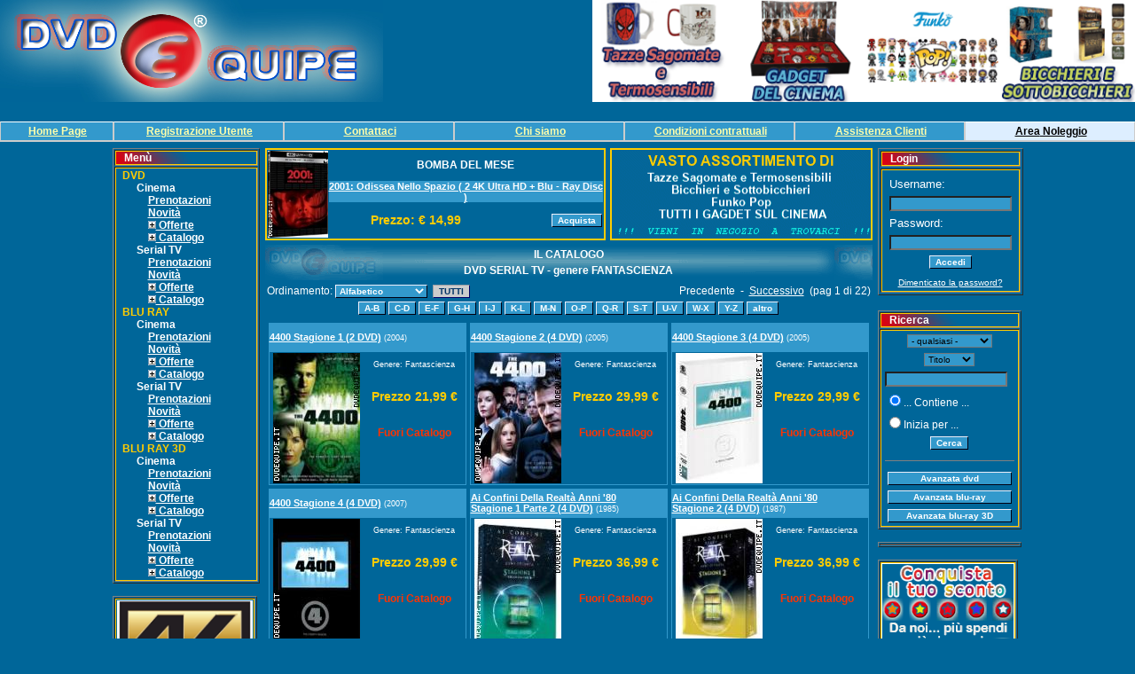

--- FILE ---
content_type: text/html; charset=iso-8859-1
request_url: https://dvdequipe.it/catalogo.php?mc=1&sc=2&tc=9
body_size: 109027
content:
<!DOCTYPE HTML PUBLIC "-//W3C//DTD HTML 4.01 Transitional//EN" "http://www.w3.org/TR/html4/loose.dtd">
<html><!-- InstanceBegin template="/Templates/dvdequipe.dwt.php" codeOutsideHTMLIsLocked="false" -->
<head>
<!-- InstanceBeginEditable name="doctitle" -->
<title>DVDEQUIPE - DVD&nbsp;SERIAL TV&nbsp;-&nbsp;genere&nbsp;FANTASCIENZA</title>
<!-- InstanceEndEditable --><meta http-equiv="Content-Type" content="text/html; charset=iso-8859-1">
<title> genere: </title>
<META name="description" content="">
<META http-equiv="description" content="">
<meta name="keywords" content="">
<META http-equiv="keywords" content="">
<!-- META NAME="keywords" VALUE=""-->
<!--  -->
<meta name="verify-v1" content="GYWIuh5TvSlFbP22Gm8ZG3EfiYqjIwIw480RqHgwTWU=" /> 
<!-- end include metanames --><link href="/style.css" rel="stylesheet" type="text/css">
<link href="/menu.css" rel="stylesheet" type="text/css">
<style type="text/css">
<!--
.style1 {color: #000099}
-->
</style>
<!-- InstanceBeginEditable name="head" --><!-- InstanceEndEditable -->
</head>
<body onload="nm_init('navMenu');" onunload="nm_save('navMenu');">
<DIV ID="overDiv" STYLE="position:absolute; visibility:hide; z-index: 1; width: 300"></DIV>
<script language="JavaScript">
  var fcolor='#FFFFCC';
  var backcolor='#006699';
</script>
<script language="JavaScript" src="/include/overlib.js"></script>
<script language="javascript" src="/include/nm.js"></script>
<link rel="stylesheet" type="text/css" href="/style.css">
<style type="text/css">
<!--
.style5 {color: #006699}
.style6 {color: #000000}
-->
</style>
<table width="100%" border="0" cellpadding="0" cellspacing="0" bgcolor="#006699"  align="center">
  <tr>

<td ><img src="/img/logo_300dpi_1.jpg" width="432" height="115"></td>
 			<td width="153" nowrap><a href="/pubblicita_negozio1.php"><img src="../img/pubblicita_negozio1.gif" width="153" height="115"></a></td>    
 			<td width="153" nowrap><a href="/pubblicita_negozio2.php"><img src="../img/pubblicita_negozio2.gif" width="153" height="115"></a></td>    
 			<td width="153" nowrap><a href="/pubblicita_negozio3.php"><img src="../img/pubblicita_negozio3.gif" width="153" height="115"></a></td>    
 			<td width="153" nowrap><a href="/pubblicita_negozio4.php"><img src="../img/pubblicita_negozio4.gif" width="153" height="115"></a></td>    
  </tr>
</table>
<table width="100%" border="0" align="center" cellpadding="1" cellspacing="1">
<tr>
<td width="100%" align="left" nowrap ><span style="color: #FFFFFF">
  <iframe src="//www.facebook.com/plugins/like.php?href=https%3A%2F%2Fwww.facebook.com%2Fpages%2FIl-meglio-di-Dvdequipe%2F319591831483313%3Ffref%3Dts&amp;width&amp;layout=button_count&amp;action=like&amp;show_faces=false&amp;share=true&amp;height=18" scrolling="no" frameborder="0" style="border:none; overflow:hidden; height:18px;" allowTransparency="true"></iframe>
</span></td>
</tr>
</table>
<table width="100%" border="0" align="center" cellpadding="0" cellspacing="0">
<tr>
<td align="center" width="10%"><div id="sectionLinks"><a href="/" onClick="zeroCookie();">Home Page</a></div></td>
<td align="center" width="15%"><div id="sectionLinks"><a href="/nuovoutente.php">Registrazione Utente</a></div></td>
<td align="center" width="15%"><div id="sectionLinks"><a href="/contatti.php">Contattaci</a></div></td>
<td align="center" width="15%"><div id="sectionLinks"><a href="/chisiamo.php">Chi siamo</a></div></td>
<td align="center" width="15%"><div id="sectionLinks"><a href="/cond_contrattuali.php">Condizioni contrattuali</a></div></td>
<td align="center" width="15%"><div id="sectionLinks"><a href="/call_center.php">Assistenza Clienti</a></div></td>
<td align="center" width="15%"><div id="sectionLinks2"><a href="/area_noleggio.php">Area<span class="style5"></span> Noleg<span class="style6"></span>gio</a></div></td>
</tr>
</table>
<table width="100%" height="3" border="0" cellpadding="0" cellspacing="0">
  <tr>
    <td><img src="/img/spacer.gif" width="100" height="3"></td>
  </tr>
</table>
<table width="950"  border="0" cellspacing="2" cellpadding="2" align="center">
  <tr>
<!-- prima colonna -->
    <td width="160" valign="top" nowrap>
<script language="javascript" src="/include/treeview.js"></script>
<link href="/style.css" rel="stylesheet" type="text/css">
<table width="160"  border="1" cellspacing="1" cellpadding="0">
  <tr>
    <td><table width="160"  border="0" cellpadding="0" cellspacing="1" bgcolor="#FFCC00">
      <tr>
        <td>
          <table width="100%" border="0" cellpadding="0" cellspacing="0" background="/img/bgtitolo.gif">
            <tr>
              <td><span class="itemmenu">&nbsp;&nbsp;</span><strong>&nbsp;Men&ugrave;</strong></td>
            </tr>
        </table></td>
      </tr>
    </table></td>
  </tr>
  <tr>
    <td>
<table width="160"  border="0" cellpadding="0" cellspacing="1" bgcolor="#FFCC00">
  <tr>
    <td>
  	  <table width="100%"  border="0" cellpadding="0" cellspacing="1" bgcolor="#006699">
        <tr>
          <td>
		    <table width="100%"  border="0" cellspacing="0" cellpadding="0">
              <tr>
                <td nowrap class="topmenu">&nbsp;&nbsp;DVD                  <div style="display:block">
<table width="100%"  border="0" cellspacing="0" cellpadding="0">
  <tr>
    <td nowrap class="itemmenu">&nbsp;<img src="/img/spacer.gif" width="16" height="10">&nbsp;Cinema      <div style="display:block">
		<table width="100%" border="0" cellspacing="0" cellpadding="0">
  		  <tr>
    		<td nowrap class="itemmenu">&nbsp;<img src="/img/spacer.gif" width="32" height="10"><a href="/catalogo.php?mc=1&sc=1&tp=1" class="itemmenu">Prenotazioni</a></td>
  		  </tr>
                <td nowrap class="itemmenu">&nbsp;<img src="/img/spacer.gif" width="32" height="10"><a href="/catalogo.php?mc=1&sc=1&tp=2" class="itemmenu">Novit&agrave;</a></td>
              </tr>
              <tr>
			  
                <td nowrap class="itemmenu">&nbsp;<img src="/img/spacer.gif" width="32" height="10"><a href="#" class="itemmenu" onClick="Toggle(this);"><img border="0" src="/img/expandbtn2.gif">&nbsp;Offerte</a><div style="display:none" id="DVD_offerte_1">
		<table width="100%" border="0" cellspacing="0" cellpadding="0">
		<tr>
		<td nowrap class="itemmenu">&nbsp;<img src="/img/spacer.gif" width="42" height="10"><a href="/offerte.php?mc=1&sc=1&tc=1" class="itemmenu">fino a 9.99 &euro;</a></td>
		</tr>
		<tr>
		<td nowrap class="itemmenu">&nbsp;<img src="/img/spacer.gif" width="42" height="10"><a href="/offerte.php?mc=1&sc=1&tc=2" class="itemmenu">10.00 &euro; - 14.99 &euro;</a></td>
		</tr>
		<tr>
		<td nowrap class="itemmenu">&nbsp;<img src="/img/spacer.gif" width="42" height="10"><a href="/offerte.php?mc=1&sc=1&tc=3" class="itemmenu">15.00 &euro; - 24.99 &euro;</a></td>
		</tr>
		<tr>
		<td nowrap class="itemmenu">&nbsp;<img src="/img/spacer.gif" width="42" height="10"><a href="/offerte.php?mc=1&sc=1&tc=4" class="itemmenu">oltre 25.00 &euro;</a></td>
		</tr>
		</table>
				</div>
				</td>
              </tr>
              <tr>
			  
                <td nowrap class="itemmenu">&nbsp;<img src="/img/spacer.gif" width="32" height="10"><a  href="#" onClick="Toggle(this);"><img src="/img/expandbtn2.gif" border="0">&nbsp;Catalogo</a><div style="display:none" id="DVD_catalogo_1">
		<table width="100%" border="0" cellspacing="0" cellpadding="0">
              <tr>
                <td nowrap class="itemmenu">&nbsp;<img src="/img/spacer.gif" width="44" height="10"><a href="/catalogo.php?mc=1&sc=1&tc=97" class="itemmenu">Animazione</a></td>
              </tr>
              <tr>
                <td nowrap class="itemmenu">&nbsp;<img src="/img/spacer.gif" width="44" height="10"><a href="/catalogo.php?mc=1&sc=1&tc=85" class="itemmenu">Animazione Digitale</a></td>
              </tr>
              <tr>
                <td nowrap class="itemmenu">&nbsp;<img src="/img/spacer.gif" width="44" height="10"><a href="/catalogo.php?mc=1&sc=1&tc=43" class="itemmenu">Anime</a></td>
              </tr>
              <tr>
                <td nowrap class="itemmenu">&nbsp;<img src="/img/spacer.gif" width="44" height="10"><a href="/catalogo.php?mc=1&sc=1&tc=1" class="itemmenu">Avventura</a></td>
              </tr>
              <tr>
                <td nowrap class="itemmenu">&nbsp;<img src="/img/spacer.gif" width="44" height="10"><a href="/catalogo.php?mc=1&sc=1&tc=2" class="itemmenu">Azione</a></td>
              </tr>
              <tr>
                <td nowrap class="itemmenu">&nbsp;<img src="/img/spacer.gif" width="44" height="10"><a href="/catalogo.php?mc=1&sc=1&tc=89" class="itemmenu">Biografico</a></td>
              </tr>
              <tr>
                <td nowrap class="itemmenu">&nbsp;<img src="/img/spacer.gif" width="44" height="10"><a href="/catalogo.php?mc=1&sc=1&tc=95" class="itemmenu">Cabaret</a></td>
              </tr>
              <tr>
                <td nowrap class="itemmenu">&nbsp;<img src="/img/spacer.gif" width="44" height="10"><a href="/catalogo.php?mc=1&sc=1&tc=3" class="itemmenu">Cartoni Animati</a></td>
              </tr>
              <tr>
                <td nowrap class="itemmenu">&nbsp;<img src="/img/spacer.gif" width="44" height="10"><a href="/catalogo.php?mc=1&sc=1&tc=109" class="itemmenu">Collection</a></td>
              </tr>
              <tr>
                <td nowrap class="itemmenu">&nbsp;<img src="/img/spacer.gif" width="44" height="10"><a href="/catalogo.php?mc=1&sc=1&tc=4" class="itemmenu">Comico</a></td>
              </tr>
              <tr>
                <td nowrap class="itemmenu">&nbsp;<img src="/img/spacer.gif" width="44" height="10"><a href="/catalogo.php?mc=1&sc=1&tc=5" class="itemmenu">Commedia</a></td>
              </tr>
              <tr>
                <td nowrap class="itemmenu">&nbsp;<img src="/img/spacer.gif" width="44" height="10"><a href="/catalogo.php?mc=1&sc=1&tc=42" class="itemmenu">Corsi Didattici</a></td>
              </tr>
              <tr>
                <td nowrap class="itemmenu">&nbsp;<img src="/img/spacer.gif" width="44" height="10"><a href="/catalogo.php?mc=1&sc=1&tc=93" class="itemmenu">Crime</a></td>
              </tr>
              <tr>
                <td nowrap class="itemmenu">&nbsp;<img src="/img/spacer.gif" width="44" height="10"><a href="/catalogo.php?mc=1&sc=1&tc=94" class="itemmenu">Docufilm</a></td>
              </tr>
              <tr>
                <td nowrap class="itemmenu">&nbsp;<img src="/img/spacer.gif" width="44" height="10"><a href="/catalogo.php?mc=1&sc=1&tc=6" class="itemmenu">Documentario</a></td>
              </tr>
              <tr>
                <td nowrap class="itemmenu">&nbsp;<img src="/img/spacer.gif" width="44" height="10"><a href="/catalogo.php?mc=1&sc=1&tc=7" class="itemmenu">Drammatico</a></td>
              </tr>
              <tr>
                <td nowrap class="itemmenu">&nbsp;<img src="/img/spacer.gif" width="44" height="10"><a href="/catalogo.php?mc=1&sc=1&tc=8" class="itemmenu">Erotico</a></td>
              </tr>
              <tr>
                <td nowrap class="itemmenu">&nbsp;<img src="/img/spacer.gif" width="44" height="10"><a href="/catalogo.php?mc=1&sc=1&tc=49" class="itemmenu">Family</a></td>
              </tr>
              <tr>
                <td nowrap class="itemmenu">&nbsp;<img src="/img/spacer.gif" width="44" height="10"><a href="/catalogo.php?mc=1&sc=1&tc=9" class="itemmenu">Fantascienza</a></td>
              </tr>
              <tr>
                <td nowrap class="itemmenu">&nbsp;<img src="/img/spacer.gif" width="44" height="10"><a href="/catalogo.php?mc=1&sc=1&tc=10" class="itemmenu">Fantastico</a></td>
              </tr>
              <tr>
                <td nowrap class="itemmenu">&nbsp;<img src="/img/spacer.gif" width="44" height="10"><a href="/catalogo.php?mc=1&sc=1&tc=106" class="itemmenu">Fantasy</a></td>
              </tr>
              <tr>
                <td nowrap class="itemmenu">&nbsp;<img src="/img/spacer.gif" width="44" height="10"><a href="/catalogo.php?mc=1&sc=1&tc=100" class="itemmenu">Giallo</a></td>
              </tr>
              <tr>
                <td nowrap class="itemmenu">&nbsp;<img src="/img/spacer.gif" width="44" height="10"><a href="/catalogo.php?mc=1&sc=1&tc=11" class="itemmenu">Guerra</a></td>
              </tr>
              <tr>
                <td nowrap class="itemmenu">&nbsp;<img src="/img/spacer.gif" width="44" height="10"><a href="/catalogo.php?mc=1&sc=1&tc=12" class="itemmenu">Horror</a></td>
              </tr>
              <tr>
                <td nowrap class="itemmenu">&nbsp;<img src="/img/spacer.gif" width="44" height="10"><a href="/catalogo.php?mc=1&sc=1&tc=47" class="itemmenu">Musica</a></td>
              </tr>
              <tr>
                <td nowrap class="itemmenu">&nbsp;<img src="/img/spacer.gif" width="44" height="10"><a href="/catalogo.php?mc=1&sc=1&tc=20" class="itemmenu">Musical</a></td>
              </tr>
              <tr>
                <td nowrap class="itemmenu">&nbsp;<img src="/img/spacer.gif" width="44" height="10"><a href="/catalogo.php?mc=1&sc=1&tc=13" class="itemmenu">Musicale</a></td>
              </tr>
              <tr>
                <td nowrap class="itemmenu">&nbsp;<img src="/img/spacer.gif" width="44" height="10"><a href="/catalogo.php?mc=1&sc=1&tc=107" class="itemmenu">Noir</a></td>
              </tr>
              <tr>
                <td nowrap class="itemmenu">&nbsp;<img src="/img/spacer.gif" width="44" height="10"><a href="/catalogo.php?mc=1&sc=1&tc=14" class="itemmenu">Poliziesco</a></td>
              </tr>
              <tr>
                <td nowrap class="itemmenu">&nbsp;<img src="/img/spacer.gif" width="44" height="10"><a href="/catalogo.php?mc=1&sc=1&tc=96" class="itemmenu">Prescolare</a></td>
              </tr>
              <tr>
                <td nowrap class="itemmenu">&nbsp;<img src="/img/spacer.gif" width="44" height="10"><a href="/catalogo.php?mc=1&sc=1&tc=90" class="itemmenu">Prescolari</a></td>
              </tr>
              <tr>
                <td nowrap class="itemmenu">&nbsp;<img src="/img/spacer.gif" width="44" height="10"><a href="/catalogo.php?mc=1&sc=1&tc=88" class="itemmenu">Romantico</a></td>
              </tr>
              <tr>
                <td nowrap class="itemmenu">&nbsp;<img src="/img/spacer.gif" width="44" height="10"><a href="/catalogo.php?mc=1&sc=1&tc=15" class="itemmenu">Sentimentale</a></td>
              </tr>
              <tr>
                <td nowrap class="itemmenu">&nbsp;<img src="/img/spacer.gif" width="44" height="10"><a href="/catalogo.php?mc=1&sc=1&tc=16" class="itemmenu">Spionaggio</a></td>
              </tr>
              <tr>
                <td nowrap class="itemmenu">&nbsp;<img src="/img/spacer.gif" width="44" height="10"><a href="/catalogo.php?mc=1&sc=1&tc=46" class="itemmenu">Sport</a></td>
              </tr>
              <tr>
                <td nowrap class="itemmenu">&nbsp;<img src="/img/spacer.gif" width="44" height="10"><a href="/catalogo.php?mc=1&sc=1&tc=41" class="itemmenu">Storico</a></td>
              </tr>
              <tr>
                <td nowrap class="itemmenu">&nbsp;<img src="/img/spacer.gif" width="44" height="10"><a href="/catalogo.php?mc=1&sc=1&tc=50" class="itemmenu">Teatro</a></td>
              </tr>
              <tr>
                <td nowrap class="itemmenu">&nbsp;<img src="/img/spacer.gif" width="44" height="10"><a href="/catalogo.php?mc=1&sc=1&tc=17" class="itemmenu">Thriller</a></td>
              </tr>
              <tr>
                <td nowrap class="itemmenu">&nbsp;<img src="/img/spacer.gif" width="44" height="10"><a href="/catalogo.php?mc=1&sc=1&tc=44" class="itemmenu">Usa E Getta</a></td>
              </tr>
              <tr>
                <td nowrap class="itemmenu">&nbsp;<img src="/img/spacer.gif" width="44" height="10"><a href="/catalogo.php?mc=1&sc=1&tc=18" class="itemmenu">Western</a></td>
              </tr>
			</table>
				</div>
				</td>
              </tr>
        </table>
	  </div>	</td>
  </tr>
  <tr>
    <td nowrap class="itemmenu">&nbsp;<img src="/img/spacer.gif" width="16" height="10">&nbsp;Serial TV      <div style="display:block">
		<table width="100%" border="0" cellspacing="0" cellpadding="0">
  		  <tr>
    		<td nowrap class="itemmenu">&nbsp;<img src="/img/spacer.gif" width="32" height="10"><a href="/catalogo.php?mc=1&sc=2&tp=1" class="itemmenu">Prenotazioni</a></td>
  		  </tr>
                <td nowrap class="itemmenu">&nbsp;<img src="/img/spacer.gif" width="32" height="10"><a href="/catalogo.php?mc=1&sc=2&tp=2" class="itemmenu">Novit&agrave;</a></td>
              </tr>
              <tr>
			  
                <td nowrap class="itemmenu">&nbsp;<img src="/img/spacer.gif" width="32" height="10"><a href="#" class="itemmenu" onClick="Toggle(this);"><img border="0" src="/img/expandbtn2.gif">&nbsp;Offerte</a><div style="display:none" id="DVD_offerte_2">
		<table width="100%" border="0" cellspacing="0" cellpadding="0">
		<tr>
		<td nowrap class="itemmenu">&nbsp;<img src="/img/spacer.gif" width="42" height="10"><a href="/offerte.php?mc=1&sc=2&tc=1" class="itemmenu">fino a 9.99 &euro;</a></td>
		</tr>
		<tr>
		<td nowrap class="itemmenu">&nbsp;<img src="/img/spacer.gif" width="42" height="10"><a href="/offerte.php?mc=1&sc=2&tc=2" class="itemmenu">10.00 &euro; - 14.99 &euro;</a></td>
		</tr>
		<tr>
		<td nowrap class="itemmenu">&nbsp;<img src="/img/spacer.gif" width="42" height="10"><a href="/offerte.php?mc=1&sc=2&tc=3" class="itemmenu">15.00 &euro; - 24.99 &euro;</a></td>
		</tr>
		<tr>
		<td nowrap class="itemmenu">&nbsp;<img src="/img/spacer.gif" width="42" height="10"><a href="/offerte.php?mc=1&sc=2&tc=4" class="itemmenu">oltre 25.00 &euro;</a></td>
		</tr>
		</table>
				</div>
				</td>
              </tr>
              <tr>
			  
                <td nowrap class="itemmenu">&nbsp;<img src="/img/spacer.gif" width="32" height="10"><a  href="#" onClick="Toggle(this);"><img src="/img/expandbtn2.gif" border="0">&nbsp;Catalogo</a><div style="display:none" id="DVD_catalogo_2">
		<table width="100%" border="0" cellspacing="0" cellpadding="0">
              <tr>
                <td nowrap class="itemmenu">&nbsp;<img src="/img/spacer.gif" width="44" height="10"><a href="/catalogo.php?mc=1&sc=2&tc=97" class="itemmenu">Animazione</a></td>
              </tr>
              <tr>
                <td nowrap class="itemmenu">&nbsp;<img src="/img/spacer.gif" width="44" height="10"><a href="/catalogo.php?mc=1&sc=2&tc=85" class="itemmenu">Animazione Digitale</a></td>
              </tr>
              <tr>
                <td nowrap class="itemmenu">&nbsp;<img src="/img/spacer.gif" width="44" height="10"><a href="/catalogo.php?mc=1&sc=2&tc=43" class="itemmenu">Anime</a></td>
              </tr>
              <tr>
                <td nowrap class="itemmenu">&nbsp;<img src="/img/spacer.gif" width="44" height="10"><a href="/catalogo.php?mc=1&sc=2&tc=1" class="itemmenu">Avventura</a></td>
              </tr>
              <tr>
                <td nowrap class="itemmenu">&nbsp;<img src="/img/spacer.gif" width="44" height="10"><a href="/catalogo.php?mc=1&sc=2&tc=2" class="itemmenu">Azione</a></td>
              </tr>
              <tr>
                <td nowrap class="itemmenu">&nbsp;<img src="/img/spacer.gif" width="44" height="10"><a href="/catalogo.php?mc=1&sc=2&tc=89" class="itemmenu">Biografico</a></td>
              </tr>
              <tr>
                <td nowrap class="itemmenu">&nbsp;<img src="/img/spacer.gif" width="44" height="10"><a href="/catalogo.php?mc=1&sc=2&tc=95" class="itemmenu">Cabaret</a></td>
              </tr>
              <tr>
                <td nowrap class="itemmenu">&nbsp;<img src="/img/spacer.gif" width="44" height="10"><a href="/catalogo.php?mc=1&sc=2&tc=3" class="itemmenu">Cartoni Animati</a></td>
              </tr>
              <tr>
                <td nowrap class="itemmenu">&nbsp;<img src="/img/spacer.gif" width="44" height="10"><a href="/catalogo.php?mc=1&sc=2&tc=109" class="itemmenu">Collection</a></td>
              </tr>
              <tr>
                <td nowrap class="itemmenu">&nbsp;<img src="/img/spacer.gif" width="44" height="10"><a href="/catalogo.php?mc=1&sc=2&tc=4" class="itemmenu">Comico</a></td>
              </tr>
              <tr>
                <td nowrap class="itemmenu">&nbsp;<img src="/img/spacer.gif" width="44" height="10"><a href="/catalogo.php?mc=1&sc=2&tc=5" class="itemmenu">Commedia</a></td>
              </tr>
              <tr>
                <td nowrap class="itemmenu">&nbsp;<img src="/img/spacer.gif" width="44" height="10"><a href="/catalogo.php?mc=1&sc=2&tc=42" class="itemmenu">Corsi Didattici</a></td>
              </tr>
              <tr>
                <td nowrap class="itemmenu">&nbsp;<img src="/img/spacer.gif" width="44" height="10"><a href="/catalogo.php?mc=1&sc=2&tc=93" class="itemmenu">Crime</a></td>
              </tr>
              <tr>
                <td nowrap class="itemmenu">&nbsp;<img src="/img/spacer.gif" width="44" height="10"><a href="/catalogo.php?mc=1&sc=2&tc=94" class="itemmenu">Docufilm</a></td>
              </tr>
              <tr>
                <td nowrap class="itemmenu">&nbsp;<img src="/img/spacer.gif" width="44" height="10"><a href="/catalogo.php?mc=1&sc=2&tc=6" class="itemmenu">Documentario</a></td>
              </tr>
              <tr>
                <td nowrap class="itemmenu">&nbsp;<img src="/img/spacer.gif" width="44" height="10"><a href="/catalogo.php?mc=1&sc=2&tc=7" class="itemmenu">Drammatico</a></td>
              </tr>
              <tr>
                <td nowrap class="itemmenu">&nbsp;<img src="/img/spacer.gif" width="44" height="10"><a href="/catalogo.php?mc=1&sc=2&tc=8" class="itemmenu">Erotico</a></td>
              </tr>
              <tr>
                <td nowrap class="itemmenu">&nbsp;<img src="/img/spacer.gif" width="44" height="10"><a href="/catalogo.php?mc=1&sc=2&tc=49" class="itemmenu">Family</a></td>
              </tr>
              <tr>
                <td nowrap class="itemmenu">&nbsp;<img src="/img/spacer.gif" width="44" height="10"><a href="/catalogo.php?mc=1&sc=2&tc=9" class="itemmenu">Fantascienza</a></td>
              </tr>
              <tr>
                <td nowrap class="itemmenu">&nbsp;<img src="/img/spacer.gif" width="44" height="10"><a href="/catalogo.php?mc=1&sc=2&tc=10" class="itemmenu">Fantastico</a></td>
              </tr>
              <tr>
                <td nowrap class="itemmenu">&nbsp;<img src="/img/spacer.gif" width="44" height="10"><a href="/catalogo.php?mc=1&sc=2&tc=106" class="itemmenu">Fantasy</a></td>
              </tr>
              <tr>
                <td nowrap class="itemmenu">&nbsp;<img src="/img/spacer.gif" width="44" height="10"><a href="/catalogo.php?mc=1&sc=2&tc=100" class="itemmenu">Giallo</a></td>
              </tr>
              <tr>
                <td nowrap class="itemmenu">&nbsp;<img src="/img/spacer.gif" width="44" height="10"><a href="/catalogo.php?mc=1&sc=2&tc=11" class="itemmenu">Guerra</a></td>
              </tr>
              <tr>
                <td nowrap class="itemmenu">&nbsp;<img src="/img/spacer.gif" width="44" height="10"><a href="/catalogo.php?mc=1&sc=2&tc=12" class="itemmenu">Horror</a></td>
              </tr>
              <tr>
                <td nowrap class="itemmenu">&nbsp;<img src="/img/spacer.gif" width="44" height="10"><a href="/catalogo.php?mc=1&sc=2&tc=47" class="itemmenu">Musica</a></td>
              </tr>
              <tr>
                <td nowrap class="itemmenu">&nbsp;<img src="/img/spacer.gif" width="44" height="10"><a href="/catalogo.php?mc=1&sc=2&tc=20" class="itemmenu">Musical</a></td>
              </tr>
              <tr>
                <td nowrap class="itemmenu">&nbsp;<img src="/img/spacer.gif" width="44" height="10"><a href="/catalogo.php?mc=1&sc=2&tc=13" class="itemmenu">Musicale</a></td>
              </tr>
              <tr>
                <td nowrap class="itemmenu">&nbsp;<img src="/img/spacer.gif" width="44" height="10"><a href="/catalogo.php?mc=1&sc=2&tc=107" class="itemmenu">Noir</a></td>
              </tr>
              <tr>
                <td nowrap class="itemmenu">&nbsp;<img src="/img/spacer.gif" width="44" height="10"><a href="/catalogo.php?mc=1&sc=2&tc=14" class="itemmenu">Poliziesco</a></td>
              </tr>
              <tr>
                <td nowrap class="itemmenu">&nbsp;<img src="/img/spacer.gif" width="44" height="10"><a href="/catalogo.php?mc=1&sc=2&tc=96" class="itemmenu">Prescolare</a></td>
              </tr>
              <tr>
                <td nowrap class="itemmenu">&nbsp;<img src="/img/spacer.gif" width="44" height="10"><a href="/catalogo.php?mc=1&sc=2&tc=90" class="itemmenu">Prescolari</a></td>
              </tr>
              <tr>
                <td nowrap class="itemmenu">&nbsp;<img src="/img/spacer.gif" width="44" height="10"><a href="/catalogo.php?mc=1&sc=2&tc=88" class="itemmenu">Romantico</a></td>
              </tr>
              <tr>
                <td nowrap class="itemmenu">&nbsp;<img src="/img/spacer.gif" width="44" height="10"><a href="/catalogo.php?mc=1&sc=2&tc=15" class="itemmenu">Sentimentale</a></td>
              </tr>
              <tr>
                <td nowrap class="itemmenu">&nbsp;<img src="/img/spacer.gif" width="44" height="10"><a href="/catalogo.php?mc=1&sc=2&tc=16" class="itemmenu">Spionaggio</a></td>
              </tr>
              <tr>
                <td nowrap class="itemmenu">&nbsp;<img src="/img/spacer.gif" width="44" height="10"><a href="/catalogo.php?mc=1&sc=2&tc=46" class="itemmenu">Sport</a></td>
              </tr>
              <tr>
                <td nowrap class="itemmenu">&nbsp;<img src="/img/spacer.gif" width="44" height="10"><a href="/catalogo.php?mc=1&sc=2&tc=41" class="itemmenu">Storico</a></td>
              </tr>
              <tr>
                <td nowrap class="itemmenu">&nbsp;<img src="/img/spacer.gif" width="44" height="10"><a href="/catalogo.php?mc=1&sc=2&tc=50" class="itemmenu">Teatro</a></td>
              </tr>
              <tr>
                <td nowrap class="itemmenu">&nbsp;<img src="/img/spacer.gif" width="44" height="10"><a href="/catalogo.php?mc=1&sc=2&tc=17" class="itemmenu">Thriller</a></td>
              </tr>
              <tr>
                <td nowrap class="itemmenu">&nbsp;<img src="/img/spacer.gif" width="44" height="10"><a href="/catalogo.php?mc=1&sc=2&tc=44" class="itemmenu">Usa E Getta</a></td>
              </tr>
              <tr>
                <td nowrap class="itemmenu">&nbsp;<img src="/img/spacer.gif" width="44" height="10"><a href="/catalogo.php?mc=1&sc=2&tc=18" class="itemmenu">Western</a></td>
              </tr>
			</table>
				</div>
				</td>
              </tr>
        </table>
	  </div>	</td>
  </tr>
  
</table>
				</div>				</td>
              </tr>
              <tr>
                <td nowrap class="topmenu">&nbsp;&nbsp;BLU RAY                  <div style="display:block">
<table width="100%"  border="0" cellspacing="0" cellpadding="0">
  <tr>
    <td nowrap class="itemmenu">&nbsp;<img src="/img/spacer.gif" width="16" height="10">&nbsp;Cinema      <div style="display:block">
		<table width="100%" border="0" cellspacing="0" cellpadding="0">
  		  <tr>
    		<td nowrap class="itemmenu">&nbsp;<img src="/img/spacer.gif" width="32" height="10"><a href="/catalogo.php?mc=2&sc=1&tp=1" class="itemmenu">Prenotazioni</a></td>
  		  </tr>
                <td nowrap class="itemmenu">&nbsp;<img src="/img/spacer.gif" width="32" height="10"><a href="/catalogo.php?mc=2&sc=1&tp=2" class="itemmenu">Novit&agrave;</a></td>
              </tr>
              <tr>
			  
                <td nowrap class="itemmenu">&nbsp;<img src="/img/spacer.gif" width="32" height="10"><a href="#" class="itemmenu" onClick="Toggle(this);"><img border="0" src="/img/expandbtn2.gif">&nbsp;Offerte</a><div style="display:none" id="BLURAY_offerte_1">
		<table width="100%" border="0" cellspacing="0" cellpadding="0">
		<tr>
		<td nowrap class="itemmenu">&nbsp;<img src="/img/spacer.gif" width="42" height="10"><a href="/offerte.php?mc=2&sc=1&tc=1" class="itemmenu">fino a 9.99 &euro;</a></td>
		</tr>
		<tr>
		<td nowrap class="itemmenu">&nbsp;<img src="/img/spacer.gif" width="42" height="10"><a href="/offerte.php?mc=2&sc=1&tc=2" class="itemmenu">10.00 &euro; - 14.99 &euro;</a></td>
		</tr>
		<tr>
		<td nowrap class="itemmenu">&nbsp;<img src="/img/spacer.gif" width="42" height="10"><a href="/offerte.php?mc=2&sc=1&tc=3" class="itemmenu">15.00 &euro; - 24.99 &euro;</a></td>
		</tr>
		<tr>
		<td nowrap class="itemmenu">&nbsp;<img src="/img/spacer.gif" width="42" height="10"><a href="/offerte.php?mc=2&sc=1&tc=4" class="itemmenu">oltre 25.00 &euro;</a></td>
		</tr>
		</table>
				</div>
				</td>
              </tr>
              <tr>
			  
                <td nowrap class="itemmenu">&nbsp;<img src="/img/spacer.gif" width="32" height="10"><a  href="#" onClick="Toggle(this);"><img src="/img/expandbtn2.gif" border="0">&nbsp;Catalogo</a><div style="display:none" id="BLURAY_catalogo_1">
		<table width="100%" border="0" cellspacing="0" cellpadding="0">
              <tr>
                <td nowrap class="itemmenu">&nbsp;<img src="/img/spacer.gif" width="44" height="10"><a href="/catalogo.php?mc=2&sc=1&tc=98" class="itemmenu">Animazione</a></td>
              </tr>
              <tr>
                <td nowrap class="itemmenu">&nbsp;<img src="/img/spacer.gif" width="44" height="10"><a href="/catalogo.php?mc=2&sc=1&tc=86" class="itemmenu">Animazione Digitale</a></td>
              </tr>
              <tr>
                <td nowrap class="itemmenu">&nbsp;<img src="/img/spacer.gif" width="44" height="10"><a href="/catalogo.php?mc=2&sc=1&tc=51" class="itemmenu">Anime</a></td>
              </tr>
              <tr>
                <td nowrap class="itemmenu">&nbsp;<img src="/img/spacer.gif" width="44" height="10"><a href="/catalogo.php?mc=2&sc=1&tc=21" class="itemmenu">Avventura</a></td>
              </tr>
              <tr>
                <td nowrap class="itemmenu">&nbsp;<img src="/img/spacer.gif" width="44" height="10"><a href="/catalogo.php?mc=2&sc=1&tc=22" class="itemmenu">Azione</a></td>
              </tr>
              <tr>
                <td nowrap class="itemmenu">&nbsp;<img src="/img/spacer.gif" width="44" height="10"><a href="/catalogo.php?mc=2&sc=1&tc=91" class="itemmenu">Biografico</a></td>
              </tr>
              <tr>
                <td nowrap class="itemmenu">&nbsp;<img src="/img/spacer.gif" width="44" height="10"><a href="/catalogo.php?mc=2&sc=1&tc=23" class="itemmenu">Cartoni Animati</a></td>
              </tr>
              <tr>
                <td nowrap class="itemmenu">&nbsp;<img src="/img/spacer.gif" width="44" height="10"><a href="/catalogo.php?mc=2&sc=1&tc=24" class="itemmenu">Comico</a></td>
              </tr>
              <tr>
                <td nowrap class="itemmenu">&nbsp;<img src="/img/spacer.gif" width="44" height="10"><a href="/catalogo.php?mc=2&sc=1&tc=25" class="itemmenu">Commedia</a></td>
              </tr>
              <tr>
                <td nowrap class="itemmenu">&nbsp;<img src="/img/spacer.gif" width="44" height="10"><a href="/catalogo.php?mc=2&sc=1&tc=52" class="itemmenu">Corsi Didattici</a></td>
              </tr>
              <tr>
                <td nowrap class="itemmenu">&nbsp;<img src="/img/spacer.gif" width="44" height="10"><a href="/catalogo.php?mc=2&sc=1&tc=92" class="itemmenu">Crime</a></td>
              </tr>
              <tr>
                <td nowrap class="itemmenu">&nbsp;<img src="/img/spacer.gif" width="44" height="10"><a href="/catalogo.php?mc=2&sc=1&tc=103" class="itemmenu">Docufilm</a></td>
              </tr>
              <tr>
                <td nowrap class="itemmenu">&nbsp;<img src="/img/spacer.gif" width="44" height="10"><a href="/catalogo.php?mc=2&sc=1&tc=26" class="itemmenu">Documentario</a></td>
              </tr>
              <tr>
                <td nowrap class="itemmenu">&nbsp;<img src="/img/spacer.gif" width="44" height="10"><a href="/catalogo.php?mc=2&sc=1&tc=27" class="itemmenu">Drammatico</a></td>
              </tr>
              <tr>
                <td nowrap class="itemmenu">&nbsp;<img src="/img/spacer.gif" width="44" height="10"><a href="/catalogo.php?mc=2&sc=1&tc=28" class="itemmenu">Erotico</a></td>
              </tr>
              <tr>
                <td nowrap class="itemmenu">&nbsp;<img src="/img/spacer.gif" width="44" height="10"><a href="/catalogo.php?mc=2&sc=1&tc=56" class="itemmenu">Family</a></td>
              </tr>
              <tr>
                <td nowrap class="itemmenu">&nbsp;<img src="/img/spacer.gif" width="44" height="10"><a href="/catalogo.php?mc=2&sc=1&tc=29" class="itemmenu">Fantascienza</a></td>
              </tr>
              <tr>
                <td nowrap class="itemmenu">&nbsp;<img src="/img/spacer.gif" width="44" height="10"><a href="/catalogo.php?mc=2&sc=1&tc=30" class="itemmenu">Fantastico</a></td>
              </tr>
              <tr>
                <td nowrap class="itemmenu">&nbsp;<img src="/img/spacer.gif" width="44" height="10"><a href="/catalogo.php?mc=2&sc=1&tc=105" class="itemmenu">Giallo</a></td>
              </tr>
              <tr>
                <td nowrap class="itemmenu">&nbsp;<img src="/img/spacer.gif" width="44" height="10"><a href="/catalogo.php?mc=2&sc=1&tc=31" class="itemmenu">Guerra</a></td>
              </tr>
              <tr>
                <td nowrap class="itemmenu">&nbsp;<img src="/img/spacer.gif" width="44" height="10"><a href="/catalogo.php?mc=2&sc=1&tc=32" class="itemmenu">Horror</a></td>
              </tr>
              <tr>
                <td nowrap class="itemmenu">&nbsp;<img src="/img/spacer.gif" width="44" height="10"><a href="/catalogo.php?mc=2&sc=1&tc=53" class="itemmenu">Musica</a></td>
              </tr>
              <tr>
                <td nowrap class="itemmenu">&nbsp;<img src="/img/spacer.gif" width="44" height="10"><a href="/catalogo.php?mc=2&sc=1&tc=40" class="itemmenu">Musical</a></td>
              </tr>
              <tr>
                <td nowrap class="itemmenu">&nbsp;<img src="/img/spacer.gif" width="44" height="10"><a href="/catalogo.php?mc=2&sc=1&tc=33" class="itemmenu">Musicale</a></td>
              </tr>
              <tr>
                <td nowrap class="itemmenu">&nbsp;<img src="/img/spacer.gif" width="44" height="10"><a href="/catalogo.php?mc=2&sc=1&tc=108" class="itemmenu">Noir</a></td>
              </tr>
              <tr>
                <td nowrap class="itemmenu">&nbsp;<img src="/img/spacer.gif" width="44" height="10"><a href="/catalogo.php?mc=2&sc=1&tc=34" class="itemmenu">Poliziesco</a></td>
              </tr>
              <tr>
                <td nowrap class="itemmenu">&nbsp;<img src="/img/spacer.gif" width="44" height="10"><a href="/catalogo.php?mc=2&sc=1&tc=48" class="itemmenu">Ragazzi</a></td>
              </tr>
              <tr>
                <td nowrap class="itemmenu">&nbsp;<img src="/img/spacer.gif" width="44" height="10"><a href="/catalogo.php?mc=2&sc=1&tc=99" class="itemmenu">Romantico</a></td>
              </tr>
              <tr>
                <td nowrap class="itemmenu">&nbsp;<img src="/img/spacer.gif" width="44" height="10"><a href="/catalogo.php?mc=2&sc=1&tc=35" class="itemmenu">Sentimentale</a></td>
              </tr>
              <tr>
                <td nowrap class="itemmenu">&nbsp;<img src="/img/spacer.gif" width="44" height="10"><a href="/catalogo.php?mc=2&sc=1&tc=36" class="itemmenu">Spionaggio</a></td>
              </tr>
              <tr>
                <td nowrap class="itemmenu">&nbsp;<img src="/img/spacer.gif" width="44" height="10"><a href="/catalogo.php?mc=2&sc=1&tc=45" class="itemmenu">Sport</a></td>
              </tr>
              <tr>
                <td nowrap class="itemmenu">&nbsp;<img src="/img/spacer.gif" width="44" height="10"><a href="/catalogo.php?mc=2&sc=1&tc=110" class="itemmenu">Stop-Motion</a></td>
              </tr>
              <tr>
                <td nowrap class="itemmenu">&nbsp;<img src="/img/spacer.gif" width="44" height="10"><a href="/catalogo.php?mc=2&sc=1&tc=54" class="itemmenu">Storico</a></td>
              </tr>
              <tr>
                <td nowrap class="itemmenu">&nbsp;<img src="/img/spacer.gif" width="44" height="10"><a href="/catalogo.php?mc=2&sc=1&tc=55" class="itemmenu">Teatro</a></td>
              </tr>
              <tr>
                <td nowrap class="itemmenu">&nbsp;<img src="/img/spacer.gif" width="44" height="10"><a href="/catalogo.php?mc=2&sc=1&tc=37" class="itemmenu">Thriller</a></td>
              </tr>
              <tr>
                <td nowrap class="itemmenu">&nbsp;<img src="/img/spacer.gif" width="44" height="10"><a href="/catalogo.php?mc=2&sc=1&tc=38" class="itemmenu">Western</a></td>
              </tr>
			</table>
				</div>
				</td>
              </tr>
        </table>
	  </div>	</td>
  </tr>
  <tr>
    <td nowrap class="itemmenu">&nbsp;<img src="/img/spacer.gif" width="16" height="10">&nbsp;Serial TV      <div style="display:block">
		<table width="100%" border="0" cellspacing="0" cellpadding="0">
  		  <tr>
    		<td nowrap class="itemmenu">&nbsp;<img src="/img/spacer.gif" width="32" height="10"><a href="/catalogo.php?mc=2&sc=2&tp=1" class="itemmenu">Prenotazioni</a></td>
  		  </tr>
                <td nowrap class="itemmenu">&nbsp;<img src="/img/spacer.gif" width="32" height="10"><a href="/catalogo.php?mc=2&sc=2&tp=2" class="itemmenu">Novit&agrave;</a></td>
              </tr>
              <tr>
			  
                <td nowrap class="itemmenu">&nbsp;<img src="/img/spacer.gif" width="32" height="10"><a href="#" class="itemmenu" onClick="Toggle(this);"><img border="0" src="/img/expandbtn2.gif">&nbsp;Offerte</a><div style="display:none" id="BLURAY_offerte_2">
		<table width="100%" border="0" cellspacing="0" cellpadding="0">
		<tr>
		<td nowrap class="itemmenu">&nbsp;<img src="/img/spacer.gif" width="42" height="10"><a href="/offerte.php?mc=2&sc=2&tc=1" class="itemmenu">fino a 9.99 &euro;</a></td>
		</tr>
		<tr>
		<td nowrap class="itemmenu">&nbsp;<img src="/img/spacer.gif" width="42" height="10"><a href="/offerte.php?mc=2&sc=2&tc=2" class="itemmenu">10.00 &euro; - 14.99 &euro;</a></td>
		</tr>
		<tr>
		<td nowrap class="itemmenu">&nbsp;<img src="/img/spacer.gif" width="42" height="10"><a href="/offerte.php?mc=2&sc=2&tc=3" class="itemmenu">15.00 &euro; - 24.99 &euro;</a></td>
		</tr>
		<tr>
		<td nowrap class="itemmenu">&nbsp;<img src="/img/spacer.gif" width="42" height="10"><a href="/offerte.php?mc=2&sc=2&tc=4" class="itemmenu">oltre 25.00 &euro;</a></td>
		</tr>
		</table>
				</div>
				</td>
              </tr>
              <tr>
			  
                <td nowrap class="itemmenu">&nbsp;<img src="/img/spacer.gif" width="32" height="10"><a  href="#" onClick="Toggle(this);"><img src="/img/expandbtn2.gif" border="0">&nbsp;Catalogo</a><div style="display:none" id="BLURAY_catalogo_2">
		<table width="100%" border="0" cellspacing="0" cellpadding="0">
              <tr>
                <td nowrap class="itemmenu">&nbsp;<img src="/img/spacer.gif" width="44" height="10"><a href="/catalogo.php?mc=2&sc=2&tc=98" class="itemmenu">Animazione</a></td>
              </tr>
              <tr>
                <td nowrap class="itemmenu">&nbsp;<img src="/img/spacer.gif" width="44" height="10"><a href="/catalogo.php?mc=2&sc=2&tc=86" class="itemmenu">Animazione Digitale</a></td>
              </tr>
              <tr>
                <td nowrap class="itemmenu">&nbsp;<img src="/img/spacer.gif" width="44" height="10"><a href="/catalogo.php?mc=2&sc=2&tc=51" class="itemmenu">Anime</a></td>
              </tr>
              <tr>
                <td nowrap class="itemmenu">&nbsp;<img src="/img/spacer.gif" width="44" height="10"><a href="/catalogo.php?mc=2&sc=2&tc=21" class="itemmenu">Avventura</a></td>
              </tr>
              <tr>
                <td nowrap class="itemmenu">&nbsp;<img src="/img/spacer.gif" width="44" height="10"><a href="/catalogo.php?mc=2&sc=2&tc=22" class="itemmenu">Azione</a></td>
              </tr>
              <tr>
                <td nowrap class="itemmenu">&nbsp;<img src="/img/spacer.gif" width="44" height="10"><a href="/catalogo.php?mc=2&sc=2&tc=91" class="itemmenu">Biografico</a></td>
              </tr>
              <tr>
                <td nowrap class="itemmenu">&nbsp;<img src="/img/spacer.gif" width="44" height="10"><a href="/catalogo.php?mc=2&sc=2&tc=23" class="itemmenu">Cartoni Animati</a></td>
              </tr>
              <tr>
                <td nowrap class="itemmenu">&nbsp;<img src="/img/spacer.gif" width="44" height="10"><a href="/catalogo.php?mc=2&sc=2&tc=24" class="itemmenu">Comico</a></td>
              </tr>
              <tr>
                <td nowrap class="itemmenu">&nbsp;<img src="/img/spacer.gif" width="44" height="10"><a href="/catalogo.php?mc=2&sc=2&tc=25" class="itemmenu">Commedia</a></td>
              </tr>
              <tr>
                <td nowrap class="itemmenu">&nbsp;<img src="/img/spacer.gif" width="44" height="10"><a href="/catalogo.php?mc=2&sc=2&tc=52" class="itemmenu">Corsi Didattici</a></td>
              </tr>
              <tr>
                <td nowrap class="itemmenu">&nbsp;<img src="/img/spacer.gif" width="44" height="10"><a href="/catalogo.php?mc=2&sc=2&tc=92" class="itemmenu">Crime</a></td>
              </tr>
              <tr>
                <td nowrap class="itemmenu">&nbsp;<img src="/img/spacer.gif" width="44" height="10"><a href="/catalogo.php?mc=2&sc=2&tc=103" class="itemmenu">Docufilm</a></td>
              </tr>
              <tr>
                <td nowrap class="itemmenu">&nbsp;<img src="/img/spacer.gif" width="44" height="10"><a href="/catalogo.php?mc=2&sc=2&tc=26" class="itemmenu">Documentario</a></td>
              </tr>
              <tr>
                <td nowrap class="itemmenu">&nbsp;<img src="/img/spacer.gif" width="44" height="10"><a href="/catalogo.php?mc=2&sc=2&tc=27" class="itemmenu">Drammatico</a></td>
              </tr>
              <tr>
                <td nowrap class="itemmenu">&nbsp;<img src="/img/spacer.gif" width="44" height="10"><a href="/catalogo.php?mc=2&sc=2&tc=28" class="itemmenu">Erotico</a></td>
              </tr>
              <tr>
                <td nowrap class="itemmenu">&nbsp;<img src="/img/spacer.gif" width="44" height="10"><a href="/catalogo.php?mc=2&sc=2&tc=56" class="itemmenu">Family</a></td>
              </tr>
              <tr>
                <td nowrap class="itemmenu">&nbsp;<img src="/img/spacer.gif" width="44" height="10"><a href="/catalogo.php?mc=2&sc=2&tc=29" class="itemmenu">Fantascienza</a></td>
              </tr>
              <tr>
                <td nowrap class="itemmenu">&nbsp;<img src="/img/spacer.gif" width="44" height="10"><a href="/catalogo.php?mc=2&sc=2&tc=30" class="itemmenu">Fantastico</a></td>
              </tr>
              <tr>
                <td nowrap class="itemmenu">&nbsp;<img src="/img/spacer.gif" width="44" height="10"><a href="/catalogo.php?mc=2&sc=2&tc=105" class="itemmenu">Giallo</a></td>
              </tr>
              <tr>
                <td nowrap class="itemmenu">&nbsp;<img src="/img/spacer.gif" width="44" height="10"><a href="/catalogo.php?mc=2&sc=2&tc=31" class="itemmenu">Guerra</a></td>
              </tr>
              <tr>
                <td nowrap class="itemmenu">&nbsp;<img src="/img/spacer.gif" width="44" height="10"><a href="/catalogo.php?mc=2&sc=2&tc=32" class="itemmenu">Horror</a></td>
              </tr>
              <tr>
                <td nowrap class="itemmenu">&nbsp;<img src="/img/spacer.gif" width="44" height="10"><a href="/catalogo.php?mc=2&sc=2&tc=53" class="itemmenu">Musica</a></td>
              </tr>
              <tr>
                <td nowrap class="itemmenu">&nbsp;<img src="/img/spacer.gif" width="44" height="10"><a href="/catalogo.php?mc=2&sc=2&tc=40" class="itemmenu">Musical</a></td>
              </tr>
              <tr>
                <td nowrap class="itemmenu">&nbsp;<img src="/img/spacer.gif" width="44" height="10"><a href="/catalogo.php?mc=2&sc=2&tc=33" class="itemmenu">Musicale</a></td>
              </tr>
              <tr>
                <td nowrap class="itemmenu">&nbsp;<img src="/img/spacer.gif" width="44" height="10"><a href="/catalogo.php?mc=2&sc=2&tc=108" class="itemmenu">Noir</a></td>
              </tr>
              <tr>
                <td nowrap class="itemmenu">&nbsp;<img src="/img/spacer.gif" width="44" height="10"><a href="/catalogo.php?mc=2&sc=2&tc=34" class="itemmenu">Poliziesco</a></td>
              </tr>
              <tr>
                <td nowrap class="itemmenu">&nbsp;<img src="/img/spacer.gif" width="44" height="10"><a href="/catalogo.php?mc=2&sc=2&tc=48" class="itemmenu">Ragazzi</a></td>
              </tr>
              <tr>
                <td nowrap class="itemmenu">&nbsp;<img src="/img/spacer.gif" width="44" height="10"><a href="/catalogo.php?mc=2&sc=2&tc=99" class="itemmenu">Romantico</a></td>
              </tr>
              <tr>
                <td nowrap class="itemmenu">&nbsp;<img src="/img/spacer.gif" width="44" height="10"><a href="/catalogo.php?mc=2&sc=2&tc=35" class="itemmenu">Sentimentale</a></td>
              </tr>
              <tr>
                <td nowrap class="itemmenu">&nbsp;<img src="/img/spacer.gif" width="44" height="10"><a href="/catalogo.php?mc=2&sc=2&tc=36" class="itemmenu">Spionaggio</a></td>
              </tr>
              <tr>
                <td nowrap class="itemmenu">&nbsp;<img src="/img/spacer.gif" width="44" height="10"><a href="/catalogo.php?mc=2&sc=2&tc=45" class="itemmenu">Sport</a></td>
              </tr>
              <tr>
                <td nowrap class="itemmenu">&nbsp;<img src="/img/spacer.gif" width="44" height="10"><a href="/catalogo.php?mc=2&sc=2&tc=110" class="itemmenu">Stop-Motion</a></td>
              </tr>
              <tr>
                <td nowrap class="itemmenu">&nbsp;<img src="/img/spacer.gif" width="44" height="10"><a href="/catalogo.php?mc=2&sc=2&tc=54" class="itemmenu">Storico</a></td>
              </tr>
              <tr>
                <td nowrap class="itemmenu">&nbsp;<img src="/img/spacer.gif" width="44" height="10"><a href="/catalogo.php?mc=2&sc=2&tc=55" class="itemmenu">Teatro</a></td>
              </tr>
              <tr>
                <td nowrap class="itemmenu">&nbsp;<img src="/img/spacer.gif" width="44" height="10"><a href="/catalogo.php?mc=2&sc=2&tc=37" class="itemmenu">Thriller</a></td>
              </tr>
              <tr>
                <td nowrap class="itemmenu">&nbsp;<img src="/img/spacer.gif" width="44" height="10"><a href="/catalogo.php?mc=2&sc=2&tc=38" class="itemmenu">Western</a></td>
              </tr>
			</table>
				</div>
				</td>
              </tr>
        </table>
	  </div>	</td>
  </tr>
  
</table>
				</div>				</td>
              </tr>
              <tr>
                <td nowrap class="topmenu">&nbsp;&nbsp;BLU RAY 3D                  <div style="display:block">
<table width="100%"  border="0" cellspacing="0" cellpadding="0">
  <tr>
    <td nowrap class="itemmenu">&nbsp;<img src="/img/spacer.gif" width="16" height="10">&nbsp;Cinema      <div style="display:block">
		<table width="100%" border="0" cellspacing="0" cellpadding="0">
  		  <tr>
    		<td nowrap class="itemmenu">&nbsp;<img src="/img/spacer.gif" width="32" height="10"><a href="/catalogo.php?mc=3&sc=1&tp=1" class="itemmenu">Prenotazioni</a></td>
  		  </tr>
                <td nowrap class="itemmenu">&nbsp;<img src="/img/spacer.gif" width="32" height="10"><a href="/catalogo.php?mc=3&sc=1&tp=2" class="itemmenu">Novit&agrave;</a></td>
              </tr>
              <tr>
			  
                <td nowrap class="itemmenu">&nbsp;<img src="/img/spacer.gif" width="32" height="10"><a href="#" class="itemmenu" onClick="Toggle(this);"><img border="0" src="/img/expandbtn2.gif">&nbsp;Offerte</a><div style="display:none" id="BLURAY3D_offerte_1">
		<table width="100%" border="0" cellspacing="0" cellpadding="0">
		<tr>
		<td nowrap class="itemmenu">&nbsp;<img src="/img/spacer.gif" width="42" height="10"><a href="/offerte.php?mc=3&sc=1&tc=1" class="itemmenu">fino a 9.99 &euro;</a></td>
		</tr>
		<tr>
		<td nowrap class="itemmenu">&nbsp;<img src="/img/spacer.gif" width="42" height="10"><a href="/offerte.php?mc=3&sc=1&tc=2" class="itemmenu">10.00 &euro; - 14.99 &euro;</a></td>
		</tr>
		<tr>
		<td nowrap class="itemmenu">&nbsp;<img src="/img/spacer.gif" width="42" height="10"><a href="/offerte.php?mc=3&sc=1&tc=3" class="itemmenu">15.00 &euro; - 24.99 &euro;</a></td>
		</tr>
		<tr>
		<td nowrap class="itemmenu">&nbsp;<img src="/img/spacer.gif" width="42" height="10"><a href="/offerte.php?mc=3&sc=1&tc=4" class="itemmenu">oltre 25.00 &euro;</a></td>
		</tr>
		</table>
				</div>
				</td>
              </tr>
              <tr>
			  
                <td nowrap class="itemmenu">&nbsp;<img src="/img/spacer.gif" width="32" height="10"><a  href="#" onClick="Toggle(this);"><img src="/img/expandbtn2.gif" border="0">&nbsp;Catalogo</a><div style="display:none" id="BLURAY3D_catalogo_1">
		<table width="100%" border="0" cellspacing="0" cellpadding="0">
              <tr>
                <td nowrap class="itemmenu">&nbsp;<img src="/img/spacer.gif" width="44" height="10"><a href="/catalogo.php?mc=3&sc=1&tc=87" class="itemmenu">Animazione Digitale</a></td>
              </tr>
              <tr>
                <td nowrap class="itemmenu">&nbsp;<img src="/img/spacer.gif" width="44" height="10"><a href="/catalogo.php?mc=3&sc=1&tc=79" class="itemmenu">Anime</a></td>
              </tr>
              <tr>
                <td nowrap class="itemmenu">&nbsp;<img src="/img/spacer.gif" width="44" height="10"><a href="/catalogo.php?mc=3&sc=1&tc=57" class="itemmenu">Avventura</a></td>
              </tr>
              <tr>
                <td nowrap class="itemmenu">&nbsp;<img src="/img/spacer.gif" width="44" height="10"><a href="/catalogo.php?mc=3&sc=1&tc=58" class="itemmenu">Azione</a></td>
              </tr>
              <tr>
                <td nowrap class="itemmenu">&nbsp;<img src="/img/spacer.gif" width="44" height="10"><a href="/catalogo.php?mc=3&sc=1&tc=59" class="itemmenu">Cartoni Animati</a></td>
              </tr>
              <tr>
                <td nowrap class="itemmenu">&nbsp;<img src="/img/spacer.gif" width="44" height="10"><a href="/catalogo.php?mc=3&sc=1&tc=60" class="itemmenu">Comico</a></td>
              </tr>
              <tr>
                <td nowrap class="itemmenu">&nbsp;<img src="/img/spacer.gif" width="44" height="10"><a href="/catalogo.php?mc=3&sc=1&tc=61" class="itemmenu">Commedia</a></td>
              </tr>
              <tr>
                <td nowrap class="itemmenu">&nbsp;<img src="/img/spacer.gif" width="44" height="10"><a href="/catalogo.php?mc=3&sc=1&tc=80" class="itemmenu">Corsi Didattici</a></td>
              </tr>
              <tr>
                <td nowrap class="itemmenu">&nbsp;<img src="/img/spacer.gif" width="44" height="10"><a href="/catalogo.php?mc=3&sc=1&tc=62" class="itemmenu">Documentario</a></td>
              </tr>
              <tr>
                <td nowrap class="itemmenu">&nbsp;<img src="/img/spacer.gif" width="44" height="10"><a href="/catalogo.php?mc=3&sc=1&tc=63" class="itemmenu">Drammatico</a></td>
              </tr>
              <tr>
                <td nowrap class="itemmenu">&nbsp;<img src="/img/spacer.gif" width="44" height="10"><a href="/catalogo.php?mc=3&sc=1&tc=64" class="itemmenu">Erotico</a></td>
              </tr>
              <tr>
                <td nowrap class="itemmenu">&nbsp;<img src="/img/spacer.gif" width="44" height="10"><a href="/catalogo.php?mc=3&sc=1&tc=84" class="itemmenu">Family</a></td>
              </tr>
              <tr>
                <td nowrap class="itemmenu">&nbsp;<img src="/img/spacer.gif" width="44" height="10"><a href="/catalogo.php?mc=3&sc=1&tc=65" class="itemmenu">Fantascienza</a></td>
              </tr>
              <tr>
                <td nowrap class="itemmenu">&nbsp;<img src="/img/spacer.gif" width="44" height="10"><a href="/catalogo.php?mc=3&sc=1&tc=66" class="itemmenu">Fantastico</a></td>
              </tr>
              <tr>
                <td nowrap class="itemmenu">&nbsp;<img src="/img/spacer.gif" width="44" height="10"><a href="/catalogo.php?mc=3&sc=1&tc=67" class="itemmenu">Guerra</a></td>
              </tr>
              <tr>
                <td nowrap class="itemmenu">&nbsp;<img src="/img/spacer.gif" width="44" height="10"><a href="/catalogo.php?mc=3&sc=1&tc=68" class="itemmenu">Horror</a></td>
              </tr>
              <tr>
                <td nowrap class="itemmenu">&nbsp;<img src="/img/spacer.gif" width="44" height="10"><a href="/catalogo.php?mc=3&sc=1&tc=81" class="itemmenu">Musica</a></td>
              </tr>
              <tr>
                <td nowrap class="itemmenu">&nbsp;<img src="/img/spacer.gif" width="44" height="10"><a href="/catalogo.php?mc=3&sc=1&tc=76" class="itemmenu">Musical</a></td>
              </tr>
              <tr>
                <td nowrap class="itemmenu">&nbsp;<img src="/img/spacer.gif" width="44" height="10"><a href="/catalogo.php?mc=3&sc=1&tc=69" class="itemmenu">Musicale</a></td>
              </tr>
              <tr>
                <td nowrap class="itemmenu">&nbsp;<img src="/img/spacer.gif" width="44" height="10"><a href="/catalogo.php?mc=3&sc=1&tc=70" class="itemmenu">Poliziesco</a></td>
              </tr>
              <tr>
                <td nowrap class="itemmenu">&nbsp;<img src="/img/spacer.gif" width="44" height="10"><a href="/catalogo.php?mc=3&sc=1&tc=78" class="itemmenu">Ragazzi</a></td>
              </tr>
              <tr>
                <td nowrap class="itemmenu">&nbsp;<img src="/img/spacer.gif" width="44" height="10"><a href="/catalogo.php?mc=3&sc=1&tc=71" class="itemmenu">Sentimentale</a></td>
              </tr>
              <tr>
                <td nowrap class="itemmenu">&nbsp;<img src="/img/spacer.gif" width="44" height="10"><a href="/catalogo.php?mc=3&sc=1&tc=72" class="itemmenu">Spionaggio</a></td>
              </tr>
              <tr>
                <td nowrap class="itemmenu">&nbsp;<img src="/img/spacer.gif" width="44" height="10"><a href="/catalogo.php?mc=3&sc=1&tc=77" class="itemmenu">Sport</a></td>
              </tr>
              <tr>
                <td nowrap class="itemmenu">&nbsp;<img src="/img/spacer.gif" width="44" height="10"><a href="/catalogo.php?mc=3&sc=1&tc=82" class="itemmenu">Storico</a></td>
              </tr>
              <tr>
                <td nowrap class="itemmenu">&nbsp;<img src="/img/spacer.gif" width="44" height="10"><a href="/catalogo.php?mc=3&sc=1&tc=83" class="itemmenu">Teatro</a></td>
              </tr>
              <tr>
                <td nowrap class="itemmenu">&nbsp;<img src="/img/spacer.gif" width="44" height="10"><a href="/catalogo.php?mc=3&sc=1&tc=73" class="itemmenu">Thriller</a></td>
              </tr>
              <tr>
                <td nowrap class="itemmenu">&nbsp;<img src="/img/spacer.gif" width="44" height="10"><a href="/catalogo.php?mc=3&sc=1&tc=74" class="itemmenu">Western</a></td>
              </tr>
			</table>
				</div>
				</td>
              </tr>
        </table>
	  </div>	</td>
  </tr>
  <tr>
    <td nowrap class="itemmenu">&nbsp;<img src="/img/spacer.gif" width="16" height="10">&nbsp;Serial TV      <div style="display:block">
		<table width="100%" border="0" cellspacing="0" cellpadding="0">
  		  <tr>
    		<td nowrap class="itemmenu">&nbsp;<img src="/img/spacer.gif" width="32" height="10"><a href="/catalogo.php?mc=3&sc=2&tp=1" class="itemmenu">Prenotazioni</a></td>
  		  </tr>
                <td nowrap class="itemmenu">&nbsp;<img src="/img/spacer.gif" width="32" height="10"><a href="/catalogo.php?mc=3&sc=2&tp=2" class="itemmenu">Novit&agrave;</a></td>
              </tr>
              <tr>
			  
                <td nowrap class="itemmenu">&nbsp;<img src="/img/spacer.gif" width="32" height="10"><a href="#" class="itemmenu" onClick="Toggle(this);"><img border="0" src="/img/expandbtn2.gif">&nbsp;Offerte</a><div style="display:none" id="BLURAY3D_offerte_2">
		<table width="100%" border="0" cellspacing="0" cellpadding="0">
		<tr>
		<td nowrap class="itemmenu">&nbsp;<img src="/img/spacer.gif" width="42" height="10"><a href="/offerte.php?mc=3&sc=2&tc=1" class="itemmenu">fino a 9.99 &euro;</a></td>
		</tr>
		<tr>
		<td nowrap class="itemmenu">&nbsp;<img src="/img/spacer.gif" width="42" height="10"><a href="/offerte.php?mc=3&sc=2&tc=2" class="itemmenu">10.00 &euro; - 14.99 &euro;</a></td>
		</tr>
		<tr>
		<td nowrap class="itemmenu">&nbsp;<img src="/img/spacer.gif" width="42" height="10"><a href="/offerte.php?mc=3&sc=2&tc=3" class="itemmenu">15.00 &euro; - 24.99 &euro;</a></td>
		</tr>
		<tr>
		<td nowrap class="itemmenu">&nbsp;<img src="/img/spacer.gif" width="42" height="10"><a href="/offerte.php?mc=3&sc=2&tc=4" class="itemmenu">oltre 25.00 &euro;</a></td>
		</tr>
		</table>
				</div>
				</td>
              </tr>
              <tr>
			  
                <td nowrap class="itemmenu">&nbsp;<img src="/img/spacer.gif" width="32" height="10"><a  href="#" onClick="Toggle(this);"><img src="/img/expandbtn2.gif" border="0">&nbsp;Catalogo</a><div style="display:none" id="BLURAY3D_catalogo_2">
		<table width="100%" border="0" cellspacing="0" cellpadding="0">
              <tr>
                <td nowrap class="itemmenu">&nbsp;<img src="/img/spacer.gif" width="44" height="10"><a href="/catalogo.php?mc=3&sc=2&tc=87" class="itemmenu">Animazione Digitale</a></td>
              </tr>
              <tr>
                <td nowrap class="itemmenu">&nbsp;<img src="/img/spacer.gif" width="44" height="10"><a href="/catalogo.php?mc=3&sc=2&tc=79" class="itemmenu">Anime</a></td>
              </tr>
              <tr>
                <td nowrap class="itemmenu">&nbsp;<img src="/img/spacer.gif" width="44" height="10"><a href="/catalogo.php?mc=3&sc=2&tc=57" class="itemmenu">Avventura</a></td>
              </tr>
              <tr>
                <td nowrap class="itemmenu">&nbsp;<img src="/img/spacer.gif" width="44" height="10"><a href="/catalogo.php?mc=3&sc=2&tc=58" class="itemmenu">Azione</a></td>
              </tr>
              <tr>
                <td nowrap class="itemmenu">&nbsp;<img src="/img/spacer.gif" width="44" height="10"><a href="/catalogo.php?mc=3&sc=2&tc=59" class="itemmenu">Cartoni Animati</a></td>
              </tr>
              <tr>
                <td nowrap class="itemmenu">&nbsp;<img src="/img/spacer.gif" width="44" height="10"><a href="/catalogo.php?mc=3&sc=2&tc=60" class="itemmenu">Comico</a></td>
              </tr>
              <tr>
                <td nowrap class="itemmenu">&nbsp;<img src="/img/spacer.gif" width="44" height="10"><a href="/catalogo.php?mc=3&sc=2&tc=61" class="itemmenu">Commedia</a></td>
              </tr>
              <tr>
                <td nowrap class="itemmenu">&nbsp;<img src="/img/spacer.gif" width="44" height="10"><a href="/catalogo.php?mc=3&sc=2&tc=80" class="itemmenu">Corsi Didattici</a></td>
              </tr>
              <tr>
                <td nowrap class="itemmenu">&nbsp;<img src="/img/spacer.gif" width="44" height="10"><a href="/catalogo.php?mc=3&sc=2&tc=62" class="itemmenu">Documentario</a></td>
              </tr>
              <tr>
                <td nowrap class="itemmenu">&nbsp;<img src="/img/spacer.gif" width="44" height="10"><a href="/catalogo.php?mc=3&sc=2&tc=63" class="itemmenu">Drammatico</a></td>
              </tr>
              <tr>
                <td nowrap class="itemmenu">&nbsp;<img src="/img/spacer.gif" width="44" height="10"><a href="/catalogo.php?mc=3&sc=2&tc=64" class="itemmenu">Erotico</a></td>
              </tr>
              <tr>
                <td nowrap class="itemmenu">&nbsp;<img src="/img/spacer.gif" width="44" height="10"><a href="/catalogo.php?mc=3&sc=2&tc=84" class="itemmenu">Family</a></td>
              </tr>
              <tr>
                <td nowrap class="itemmenu">&nbsp;<img src="/img/spacer.gif" width="44" height="10"><a href="/catalogo.php?mc=3&sc=2&tc=65" class="itemmenu">Fantascienza</a></td>
              </tr>
              <tr>
                <td nowrap class="itemmenu">&nbsp;<img src="/img/spacer.gif" width="44" height="10"><a href="/catalogo.php?mc=3&sc=2&tc=66" class="itemmenu">Fantastico</a></td>
              </tr>
              <tr>
                <td nowrap class="itemmenu">&nbsp;<img src="/img/spacer.gif" width="44" height="10"><a href="/catalogo.php?mc=3&sc=2&tc=67" class="itemmenu">Guerra</a></td>
              </tr>
              <tr>
                <td nowrap class="itemmenu">&nbsp;<img src="/img/spacer.gif" width="44" height="10"><a href="/catalogo.php?mc=3&sc=2&tc=68" class="itemmenu">Horror</a></td>
              </tr>
              <tr>
                <td nowrap class="itemmenu">&nbsp;<img src="/img/spacer.gif" width="44" height="10"><a href="/catalogo.php?mc=3&sc=2&tc=81" class="itemmenu">Musica</a></td>
              </tr>
              <tr>
                <td nowrap class="itemmenu">&nbsp;<img src="/img/spacer.gif" width="44" height="10"><a href="/catalogo.php?mc=3&sc=2&tc=76" class="itemmenu">Musical</a></td>
              </tr>
              <tr>
                <td nowrap class="itemmenu">&nbsp;<img src="/img/spacer.gif" width="44" height="10"><a href="/catalogo.php?mc=3&sc=2&tc=69" class="itemmenu">Musicale</a></td>
              </tr>
              <tr>
                <td nowrap class="itemmenu">&nbsp;<img src="/img/spacer.gif" width="44" height="10"><a href="/catalogo.php?mc=3&sc=2&tc=70" class="itemmenu">Poliziesco</a></td>
              </tr>
              <tr>
                <td nowrap class="itemmenu">&nbsp;<img src="/img/spacer.gif" width="44" height="10"><a href="/catalogo.php?mc=3&sc=2&tc=78" class="itemmenu">Ragazzi</a></td>
              </tr>
              <tr>
                <td nowrap class="itemmenu">&nbsp;<img src="/img/spacer.gif" width="44" height="10"><a href="/catalogo.php?mc=3&sc=2&tc=71" class="itemmenu">Sentimentale</a></td>
              </tr>
              <tr>
                <td nowrap class="itemmenu">&nbsp;<img src="/img/spacer.gif" width="44" height="10"><a href="/catalogo.php?mc=3&sc=2&tc=72" class="itemmenu">Spionaggio</a></td>
              </tr>
              <tr>
                <td nowrap class="itemmenu">&nbsp;<img src="/img/spacer.gif" width="44" height="10"><a href="/catalogo.php?mc=3&sc=2&tc=77" class="itemmenu">Sport</a></td>
              </tr>
              <tr>
                <td nowrap class="itemmenu">&nbsp;<img src="/img/spacer.gif" width="44" height="10"><a href="/catalogo.php?mc=3&sc=2&tc=82" class="itemmenu">Storico</a></td>
              </tr>
              <tr>
                <td nowrap class="itemmenu">&nbsp;<img src="/img/spacer.gif" width="44" height="10"><a href="/catalogo.php?mc=3&sc=2&tc=83" class="itemmenu">Teatro</a></td>
              </tr>
              <tr>
                <td nowrap class="itemmenu">&nbsp;<img src="/img/spacer.gif" width="44" height="10"><a href="/catalogo.php?mc=3&sc=2&tc=73" class="itemmenu">Thriller</a></td>
              </tr>
              <tr>
                <td nowrap class="itemmenu">&nbsp;<img src="/img/spacer.gif" width="44" height="10"><a href="/catalogo.php?mc=3&sc=2&tc=74" class="itemmenu">Western</a></td>
              </tr>
			</table>
				</div>
				</td>
              </tr>
        </table>
	  </div>	</td>
  </tr>
  
</table>
				</div>				</td>
              </tr>
<!-- fine tabella treeview -->
		    </table>
        </td>
      </tr>
    </table>
	</td>
  </tr>
</table>

	</td>
  </tr>
</table>
<br />
  

<table width="157"  border="1" cellspacing="1" cellpadding="0">
  <tr>
    <td><table width="100%"  border="0" cellpadding="0" cellspacing="1" bgcolor="#FFCC00">
      <tr>
            <td><table width="100%"  border="0" cellpadding="0" cellspacing="1" bgcolor="#006699">
              <tr>
 			 <td width="100%" nowrap><a href="/dosearch.php?parTipo=*&c=tit&s=4K+Ultra+HD&v=fra"><img src="../img/box_px_basso.gif" width="153" height="120"></a></td>    
              </tr>
        </table></td>
      </tr>
    </table></td>
  </tr>
</table>
<table width="157"  border="1" cellspacing="1" cellpadding="0">
  <tr>
    <td><table width="100%"  border="0" cellpadding="0" cellspacing="1" bgcolor="#FFCC00">
      <tr>
            <td><table width="100%"  border="0" cellpadding="0" cellspacing="1" bgcolor="#FFFFFF">
              <tr>
 			 <td width="100%" nowrap><a href="/pubblicita_negozio1.php"><img src="../img/pubblicita_negozio1.gif" width="153" height="120"></a></td>    
              </tr>
        </table></td>
      </tr>
    </table></td>
  </tr>
</table>
<table width="157"  border="1" cellspacing="1" cellpadding="0">
  <tr>
    <td><table width="100%"  border="0" cellpadding="0" cellspacing="1" bgcolor="#FFCC00">
      <tr>
            <td><table width="100%"  border="0" cellpadding="0" cellspacing="1" bgcolor="#006699">
              <tr>
 			 <td width="100%" nowrap><a href="/pubblicita_negozio2.php"><img src="../img/pubblicita_negozio2.gif" width="153" height="120"></a></td>    
              </tr>
        </table></td>
      </tr>
    </table></td>
  </tr>
</table>
<table width="157"  border="1" cellspacing="1" cellpadding="0">
  <tr>
    <td><table width="100%"  border="0" cellpadding="0" cellspacing="1" bgcolor="#FFCC00">
      <tr>
            <td><table width="100%"  border="0" cellpadding="0" cellspacing="1" bgcolor="#006699">
              <tr>
 			 <td width="100%" nowrap><a href="/pubblicita_negozio3.php"><img src="../img/pubblicita_negozio3.gif" width="153" height="120"></a></td>    
              </tr>
        </table></td>
      </tr>
    </table></td>
  </tr>
</table>
<table width="157"  border="1" cellspacing="1" cellpadding="0">
  <tr>
    <td><table width="100%"  border="0" cellpadding="0" cellspacing="1" bgcolor="#FFCC00">
      <tr>
            <td><table width="100%"  border="0" cellpadding="0" cellspacing="1" bgcolor="#006699">
              <tr>
 			 <td width="100%" nowrap><a href="/pubblicita_negozio4.php"><img src="../img/pubblicita_negozio4.gif" width="153" height="120"></a></td>    
              </tr>
        </table></td>
      </tr>
    </table></td>
  </tr>
</table>
<br />
<a href="/segnalato.php"><strong>Segnalato da</strong></a>
<br />
    </td>
<!-- seconda colonna -->
    <td valign="top" width="646">
	  <table width="100%" border="0" cellspacing="0" cellpadding="0">
      <tr>
	    <td width="350" align="right" valign="top">         
<link href="/style.css" rel="stylesheet" type="text/css">
<table width="350" height="100" border="0" cellpadding="0" cellspacing="2" bgcolor="#FFCC00">
  <tr>
    <td height="30" bgcolor="#FFCC00">
	  <table width="100%" height="100" border="0" cellpadding="0" cellspacing="1" bgcolor="#006699">
        <tr>
         <td width="70" rowspan="3" align="center">
<a href="/scheda.php?id=1000713286"><img src="/exe/imager.php?id=1000713286" width="68" height="98" border="0"></a> 
		 </td>
         <td width="*" colspan="3" align="center"><strong>BOMBA DEL MESE </strong></td>
        </tr>
        <tr>
         <td height="10" align="center" colspan="3" nowrap bgcolor="#3399CC"><a class="smallb" href="/scheda.php?id=1000713286">2001: Odissea Nello Spazio ( 2 4K Ultra HD + Blu - Ray Disc<br>)</b></font></a></td>
        </tr>
        <tr>
          <td align="center" class="topmenub"><strong>Prezzo: &euro;&nbsp;14,99</strong></td>
    <form method="post" action="/nuovoutente.php">
 
         <td align="right">
				  <input name="Submit2" type="submit" class="btn" value="Acquista">
				  <input type="hidden" name="item" value="1000713286">
				  <input type="hidden" name="qty" value="1">
				  <input type="hidden" name="disp" value="0">
		  </td>
</form>
        </tr>
      </table>
    </td>
  </tr>
</table>                 </td>
		<td width="5"><img src="/img/spacer.gif" width="5"></td>
	    <td valign="top" >
<link href="/style.css" rel="stylesheet" type="text/css">
<table width="100%" height="100" border="0" cellpadding="0" cellspacing="2" bgcolor="#FFCC00">
  <tr>
    <td height="30" bgcolor="#FFCC00">
	  <table width="100%" height="99"  border="0" cellpadding="0" cellspacing="1" bgcolor="#006699">
        <tr>
          <td align="center">
             <img src="/exe/newsimg.php" width="290" height="98">
          </td>
		</tr>
      </table>
    </td>
  </tr>
</table>         		</td>
      </tr>
</table>
<img src="/img/spacer.gif" width="646" height="5">
<!-- InstanceBeginEditable name="centrale" -->

<table width="100%" border="0" cellpadding="2" cellspacing="0" background="/img/fondo_titolo.gif" height="40">
  <tr>
    <td><table width="100%" border="0" cellpadding="2" cellspacing="0">
  <tr>
	    <td align="center"><strong>IL CATALOGO</strong></td>
  </tr>
  <tr>
    <td align="center"> <strong>DVD&nbsp;SERIAL TV&nbsp;-&nbsp;genere&nbsp;FANTASCIENZA</strong></td>
  </tr>
</table>
</td>
  </tr>
</table>
<img src="/img/spacer.gif" height="3">
<table width="100%" border="0" cellspacing="0" cellpadding="2">
  <tr>
<form method="get" runat="server" action="/catalogo.php?mc=1&sc=2&tc=9&st=-15">
    <td>Ordinamento: 
      <select name="ob" class="btn" onChange="submit();">
        <option value="A" selected >Alfabetico</option>
        <option value="D"  >Anno produzione</option>
      </select>&nbsp;&nbsp;<input name="dummy" type="submit" class="btndwn" value="TUTTI">
</td>
	  <input type="hidden" name="mc" value="1">
	  <input type="hidden" name="sc" value="2">
	  <input type="hidden" name="tc" value="9">
 	  <input type="hidden" name="tp" value="3">
	  <input type="hidden" name="st" value="0">
	  <input type="hidden" name="se" value="">
    <td align="right">
</form>  
Precedente
&nbsp;-&nbsp;
<a href="/catalogo.php?mc=1&sc=2&tc=9&st=15&ob=&se=&tp=3">Successivo</a>
&nbsp;(pag 1 di 22)
</td>
  </tr>
  <tr align="center">
    <td colspan="2">
<form method="get" runat="server" action="/catalogo.php">
	  <input type="hidden" name="mc" value="1">
	  <input type="hidden" name="sc" value="2">
	  <input type="hidden" name="tc" value="9">
	  <input type="hidden" name="tp" value="3">
	  <input type="hidden" name="ob" value="">
	  <input type="hidden" name="st" value="0">
<input name="se" type="submit" class="btn" value="A-B">
<input name="se" type="submit" class="btn" value="C-D">
<input name="se" type="submit" class="btn" value="E-F">
<input name="se" type="submit" class="btn" value="G-H">
<input name="se" type="submit" class="btn" value="I-J">
<input name="se" type="submit" class="btn" value="K-L">
<input name="se" type="submit" class="btn" value="M-N">
<input name="se" type="submit" class="btn" value="O-P">
<input name="se" type="submit" class="btn" value="Q-R">
<input name="se" type="submit" class="btn" value="S-T">
<input name="se" type="submit" class="btn" value="U-V">
<input name="se" type="submit" class="btn" value="W-X">
<input name="se" type="submit" class="btn" value="Y-Z">
<input name="se" type="submit" class="btn" value="altro">
</form>
</td>
</tr>
</table>
<img src="/img/spacer.gif" height="3">
<table width="100%" border="0" cellpadding="2" cellspacing="0">
  <tr>
    <td>
	  <table width="100%" border="0" cellpadding="2" cellspacing="0">
	    <tr>
		  <td width="220" nowrap>
<table width="100%" border="0" cellspacing="0" cellpadding="1" bgcolor="#3399CC">
  <tr>
    <td height="30"><a class="smallb" href="/scheda.php?id=PDS10232">4400 Stagione 1 (2 DVD)</a><span class="tipo"> (2004)</span></td>
  </tr>
  <tr>
    <td>
<table width="100%" border="0" cellspacing="0" cellpadding="1" bgcolor="#006699">
  <tr>
    <td width="104" rowspan="4" align="center" valign="top" nowrap>

<a href="/scheda.php?id=PDS10232"><img src="/exe/imager.php?id=PDS10232" width="98" height="147" border="0"></a>
	</td>
    <td align="center" class="tipo">Genere:&nbsp;Fantascienza</td>
    </tr>
  <tr>
    <td align="center" class="topmenub">Prezzo 21,99 &euro;</td>
  </tr>
  <tr>
    <td align="center" valign="middle">
<span class="verdone"><font color="#FF3300">Fuori Catalogo</font></span>	</td>
  </tr>
    <form method="post" action="/nologin.php">
  <tr>
    <td align="center">
&nbsp;
				  <input type="hidden" name="item" value="PDS10232">
				  <input type="hidden" name="qty" value="1">
				  <input type="hidden" name="disp" value="0">
	</td>
  </tr>
</form>
</table>
	</td>
  </tr>
</table>
		  </td>
		  <td width="220" nowrap>
<table width="100%" border="0" cellspacing="0" cellpadding="1" bgcolor="#3399CC">
  <tr>
    <td height="30"><a class="smallb" href="/scheda.php?id=PDS10233">4400 Stagione 2 (4 DVD)</a><span class="tipo"> (2005)</span></td>
  </tr>
  <tr>
    <td>
<table width="100%" border="0" cellspacing="0" cellpadding="1" bgcolor="#006699">
  <tr>
    <td width="104" rowspan="4" align="center" valign="top" nowrap>

<a href="/scheda.php?id=PDS10233"><img src="/exe/imager.php?id=PDS10233" width="98" height="147" border="0"></a>
	</td>
    <td align="center" class="tipo">Genere:&nbsp;Fantascienza</td>
    </tr>
  <tr>
    <td align="center" class="topmenub">Prezzo 29,99 &euro;</td>
  </tr>
  <tr>
    <td align="center" valign="middle">
<span class="verdone"><font color="#FF3300">Fuori Catalogo</font></span>	</td>
  </tr>
    <form method="post" action="/nologin.php">
  <tr>
    <td align="center">
&nbsp;
				  <input type="hidden" name="item" value="PDS10233">
				  <input type="hidden" name="qty" value="1">
				  <input type="hidden" name="disp" value="0">
	</td>
  </tr>
</form>
</table>
	</td>
  </tr>
</table>
		  </td>
		  <td width="220" nowrap>
<table width="100%" border="0" cellspacing="0" cellpadding="1" bgcolor="#3399CC">
  <tr>
    <td height="30"><a class="smallb" href="/scheda.php?id=PDS10466">4400 Stagione 3 (4 DVD)</a><span class="tipo"> (2005)</span></td>
  </tr>
  <tr>
    <td>
<table width="100%" border="0" cellspacing="0" cellpadding="1" bgcolor="#006699">
  <tr>
    <td width="104" rowspan="4" align="center" valign="top" nowrap>

<a href="/scheda.php?id=PDS10466"><img src="/exe/imager.php?id=PDS10466" width="98" height="147" border="0"></a>
	</td>
    <td align="center" class="tipo">Genere:&nbsp;Fantascienza</td>
    </tr>
  <tr>
    <td align="center" class="topmenub">Prezzo 29,99 &euro;</td>
  </tr>
  <tr>
    <td align="center" valign="middle">
<span class="verdone"><font color="#FF3300">Fuori Catalogo</font></span>	</td>
  </tr>
    <form method="post" action="/nologin.php">
  <tr>
    <td align="center">
&nbsp;
				  <input type="hidden" name="item" value="PDS10466">
				  <input type="hidden" name="qty" value="1">
				  <input type="hidden" name="disp" value="0">
	</td>
  </tr>
</form>
</table>
	</td>
  </tr>
</table>
		  </td>
	    </tr>
	    <tr>
		  <td width="220" nowrap>
<table width="100%" border="0" cellspacing="0" cellpadding="1" bgcolor="#3399CC">
  <tr>
    <td height="30"><a class="smallb" href="/scheda.php?id=PDS10573">4400 Stagione 4 (4 DVD)</a><span class="tipo"> (2007)</span></td>
  </tr>
  <tr>
    <td>
<table width="100%" border="0" cellspacing="0" cellpadding="1" bgcolor="#006699">
  <tr>
    <td width="104" rowspan="4" align="center" valign="top" nowrap>

<a href="/scheda.php?id=PDS10573"><img src="/exe/imager.php?id=PDS10573" width="98" height="147" border="0"></a>
	</td>
    <td align="center" class="tipo">Genere:&nbsp;Fantascienza</td>
    </tr>
  <tr>
    <td align="center" class="topmenub">Prezzo 29,99 &euro;</td>
  </tr>
  <tr>
    <td align="center" valign="middle">
<span class="verdone"><font color="#FF3300">Fuori Catalogo</font></span>	</td>
  </tr>
    <form method="post" action="/nologin.php">
  <tr>
    <td align="center">
&nbsp;
				  <input type="hidden" name="item" value="PDS10573">
				  <input type="hidden" name="qty" value="1">
				  <input type="hidden" name="disp" value="0">
	</td>
  </tr>
</form>
</table>
	</td>
  </tr>
</table>
		  </td>
		  <td width="220" nowrap>
<table width="100%" border="0" cellspacing="0" cellpadding="1" bgcolor="#3399CC">
  <tr>
    <td height="30"><a class="smallb" href="/scheda.php?id=18876">Ai Confini Della Realtà Anni '80<br>Stagione 1 Parte 2 (4 DVD)</a><span class="tipo"> (1985)</span></td>
  </tr>
  <tr>
    <td>
<table width="100%" border="0" cellspacing="0" cellpadding="1" bgcolor="#006699">
  <tr>
    <td width="104" rowspan="4" align="center" valign="top" nowrap>

<a href="/scheda.php?id=18876"><img src="/exe/imager.php?id=18876" width="98" height="147" border="0"></a>
	</td>
    <td align="center" class="tipo">Genere:&nbsp;Fantascienza</td>
    </tr>
  <tr>
    <td align="center" class="topmenub">Prezzo 36,99 &euro;</td>
  </tr>
  <tr>
    <td align="center" valign="middle">
<span class="verdone"><font color="#FF3300">Fuori Catalogo</font></span>	</td>
  </tr>
    <form method="post" action="/nologin.php">
  <tr>
    <td align="center">
&nbsp;
				  <input type="hidden" name="item" value="18876">
				  <input type="hidden" name="qty" value="1">
				  <input type="hidden" name="disp" value="0">
	</td>
  </tr>
</form>
</table>
	</td>
  </tr>
</table>
		  </td>
		  <td width="220" nowrap>
<table width="100%" border="0" cellspacing="0" cellpadding="1" bgcolor="#3399CC">
  <tr>
    <td height="30"><a class="smallb" href="/scheda.php?id=DL18008">Ai Confini Della Realtà Anni '80<br>Stagione 2 (4 DVD)</a><span class="tipo"> (1987)</span></td>
  </tr>
  <tr>
    <td>
<table width="100%" border="0" cellspacing="0" cellpadding="1" bgcolor="#006699">
  <tr>
    <td width="104" rowspan="4" align="center" valign="top" nowrap>

<a href="/scheda.php?id=DL18008"><img src="/exe/imager.php?id=DL18008" width="98" height="147" border="0"></a>
	</td>
    <td align="center" class="tipo">Genere:&nbsp;Fantascienza</td>
    </tr>
  <tr>
    <td align="center" class="topmenub">Prezzo 36,99 &euro;</td>
  </tr>
  <tr>
    <td align="center" valign="middle">
<span class="verdone"><font color="#FF3300">Fuori Catalogo</font></span>	</td>
  </tr>
    <form method="post" action="/nologin.php">
  <tr>
    <td align="center">
&nbsp;
				  <input type="hidden" name="item" value="DL18008">
				  <input type="hidden" name="qty" value="1">
				  <input type="hidden" name="disp" value="0">
	</td>
  </tr>
</form>
</table>
	</td>
  </tr>
</table>
		  </td>
	    </tr>
	    <tr>
		  <td width="220" nowrap>
<table width="100%" border="0" cellspacing="0" cellpadding="1" bgcolor="#3399CC">
  <tr>
    <td height="30"><a class="smallb" href="/scheda.php?id=DL18048">Ai Confini Della Realtà Anni '80<br>Stagione 3 Parte 1 ( 4 Dvd)</a><span class="tipo"> (1988)</span></td>
  </tr>
  <tr>
    <td>
<table width="100%" border="0" cellspacing="0" cellpadding="1" bgcolor="#006699">
  <tr>
    <td width="104" rowspan="4" align="center" valign="top" nowrap>

<a href="/scheda.php?id=DL18048"><img src="/exe/imager.php?id=DL18048" width="98" height="147" border="0"></a>
	</td>
    <td align="center" class="tipo">Genere:&nbsp;Fantascienza</td>
    </tr>
  <tr>
    <td align="center" class="topmenub">Prezzo 36,99 &euro;</td>
  </tr>
  <tr>
    <td align="center" valign="middle">
<span class="verdone"><font color="#FF3300">Fuori Catalogo</font></span>	</td>
  </tr>
    <form method="post" action="/nologin.php">
  <tr>
    <td align="center">
&nbsp;
				  <input type="hidden" name="item" value="DL18048">
				  <input type="hidden" name="qty" value="1">
				  <input type="hidden" name="disp" value="0">
	</td>
  </tr>
</form>
</table>
	</td>
  </tr>
</table>
		  </td>
		  <td width="220" nowrap>
<table width="100%" border="0" cellspacing="0" cellpadding="1" bgcolor="#3399CC">
  <tr>
    <td height="30"><a class="smallb" href="/scheda.php?id=DL18116">Ai Confini Della Realtà Anni '80<br>Stagione 3 Parte 2 ( 4 Dvd)</a><span class="tipo"> (1988)</span></td>
  </tr>
  <tr>
    <td>
<table width="100%" border="0" cellspacing="0" cellpadding="1" bgcolor="#006699">
  <tr>
    <td width="104" rowspan="4" align="center" valign="top" nowrap>

<a href="/scheda.php?id=DL18116"><img src="/exe/imager.php?id=DL18116" width="98" height="147" border="0"></a>
	</td>
    <td align="center" class="tipo">Genere:&nbsp;Fantascienza</td>
    </tr>
  <tr>
    <td align="center" class="topmenub">Prezzo 34,99 &euro;</td>
  </tr>
  <tr>
    <td align="center" valign="middle">
<span class="verdone"><font color="#FF3300">Fuori Catalogo</font></span>	</td>
  </tr>
    <form method="post" action="/nologin.php">
  <tr>
    <td align="center">
&nbsp;
				  <input type="hidden" name="item" value="DL18116">
				  <input type="hidden" name="qty" value="1">
				  <input type="hidden" name="disp" value="0">
	</td>
  </tr>
</form>
</table>
	</td>
  </tr>
</table>
		  </td>
		  <td width="220" nowrap>
<table width="100%" border="0" cellspacing="0" cellpadding="1" bgcolor="#3399CC">
  <tr>
    <td height="30"><a class="smallb" href="/scheda.php?id=748291790U">Alphas - Stagione 01 (3 Dvd)</a><span class="tipo"> (2011)</span></td>
  </tr>
  <tr>
    <td>
<table width="100%" border="0" cellspacing="0" cellpadding="1" bgcolor="#006699">
  <tr>
    <td width="104" rowspan="4" align="center" valign="top" nowrap>

<a href="/scheda.php?id=748291790U"><img src="/exe/imager.php?id=748291790U" width="98" height="147" border="0"></a>
	</td>
    <td align="center" class="tipo">Genere:&nbsp;Fantascienza</td>
    </tr>
  <tr>
    <td align="center" class="topmenub">Prezzo 15,99 &euro;</td>
  </tr>
  <tr>
    <td align="center" valign="middle">
<span class="verdone"><font color="#00FF99">Disponibile<br>da subito</font></span>	</td>
  </tr>
    <form method="post" action="/nologin.php">
  <tr>
    <td align="center">
<input name="Submit23" type="submit" class="btn" value="Acquista">
				  <input type="hidden" name="item" value="748291790U">
				  <input type="hidden" name="qty" value="1">
				  <input type="hidden" name="disp" value="1">
	</td>
  </tr>
</form>
</table>
	</td>
  </tr>
</table>
		  </td>
	    </tr>
	    <tr>
		  <td width="220" nowrap>
<table width="100%" border="0" cellspacing="0" cellpadding="1" bgcolor="#3399CC">
  <tr>
    <td height="30"><a class="smallb" href="/scheda.php?id=DL18097">Amazing Stories - Storie Incredibili -<br>Stagione 1 Parte 2 (3 DVD)</a><span class="tipo"> (1985)</span></td>
  </tr>
  <tr>
    <td>
<table width="100%" border="0" cellspacing="0" cellpadding="1" bgcolor="#006699">
  <tr>
    <td width="104" rowspan="4" align="center" valign="top" nowrap>

<a href="/scheda.php?id=DL18097"><img src="/exe/imager.php?id=DL18097" width="98" height="147" border="0"></a>
	</td>
    <td align="center" class="tipo">Genere:&nbsp;Fantascienza</td>
    </tr>
  <tr>
    <td align="center" class="topmenub">Prezzo 8,99 &euro;</td>
  </tr>
  <tr>
    <td align="center" valign="middle">
<span class="verdone"><font color="#FF3300">Fuori Catalogo</font></span>	</td>
  </tr>
    <form method="post" action="/nologin.php">
  <tr>
    <td align="center">
&nbsp;
				  <input type="hidden" name="item" value="DL18097">
				  <input type="hidden" name="qty" value="1">
				  <input type="hidden" name="disp" value="0">
	</td>
  </tr>
</form>
</table>
	</td>
  </tr>
</table>
		  </td>
		  <td width="220" nowrap>
<table width="100%" border="0" cellspacing="0" cellpadding="1" bgcolor="#3399CC">
  <tr>
    <td height="30"><a class="smallb" href="/scheda.php?id=DL18132">Amazing Stories - Storie Incredibili -<br>Stagione 2 Parte 1 (3 DVD)</a><span class="tipo"> (1986)</span></td>
  </tr>
  <tr>
    <td>
<table width="100%" border="0" cellspacing="0" cellpadding="1" bgcolor="#006699">
  <tr>
    <td width="104" rowspan="4" align="center" valign="top" nowrap>

<a href="/scheda.php?id=DL18132"><img src="/exe/imager.php?id=DL18132" width="98" height="147" border="0"></a>
	</td>
    <td align="center" class="tipo">Genere:&nbsp;Fantascienza</td>
    </tr>
  <tr>
    <td align="center" class="topmenub">Prezzo 8,99 &euro;</td>
  </tr>
  <tr>
    <td align="center" valign="middle">
<span class="verdone"><font color="#FF3300">Fuori Catalogo</font></span>	</td>
  </tr>
    <form method="post" action="/nologin.php">
  <tr>
    <td align="center">
&nbsp;
				  <input type="hidden" name="item" value="DL18132">
				  <input type="hidden" name="qty" value="1">
				  <input type="hidden" name="disp" value="0">
	</td>
  </tr>
</form>
</table>
	</td>
  </tr>
</table>
		  </td>
		  <td width="220" nowrap>
<table width="100%" border="0" cellspacing="0" cellpadding="1" bgcolor="#3399CC">
  <tr>
    <td height="30"><a class="smallb" href="/scheda.php?id=DL18137">Amazing Stories - Storie Incredibili -<br>Stagione 2 Parte 2 (3 DVD)</a><span class="tipo"> (1986)</span></td>
  </tr>
  <tr>
    <td>
<table width="100%" border="0" cellspacing="0" cellpadding="1" bgcolor="#006699">
  <tr>
    <td width="104" rowspan="4" align="center" valign="top" nowrap>

<a href="/scheda.php?id=DL18137"><img src="/exe/imager.php?id=DL18137" width="98" height="147" border="0"></a>
	</td>
    <td align="center" class="tipo">Genere:&nbsp;Fantascienza</td>
    </tr>
  <tr>
    <td align="center" class="topmenub">Prezzo 8,99 &euro;</td>
  </tr>
  <tr>
    <td align="center" valign="middle">
<span class="verdone"><font color="#FF3300">Fuori Catalogo</font></span>	</td>
  </tr>
    <form method="post" action="/nologin.php">
  <tr>
    <td align="center">
&nbsp;
				  <input type="hidden" name="item" value="DL18137">
				  <input type="hidden" name="qty" value="1">
				  <input type="hidden" name="disp" value="0">
	</td>
  </tr>
</form>
</table>
	</td>
  </tr>
</table>
		  </td>
	    </tr>
	    <tr>
		  <td width="220" nowrap>
<table width="100%" border="0" cellspacing="0" cellpadding="1" bgcolor="#3399CC">
  <tr>
    <td height="30"><a class="smallb" href="/scheda.php?id=21712">Andromeda 1^ Stagione - 1^ Parte (4 Dvd)</a><span class="tipo"> (2000)</span></td>
  </tr>
  <tr>
    <td>
<table width="100%" border="0" cellspacing="0" cellpadding="1" bgcolor="#006699">
  <tr>
    <td width="104" rowspan="4" align="center" valign="top" nowrap>

<a href="/scheda.php?id=21712"><img src="/exe/imager.php?id=21712" width="98" height="147" border="0"></a>
	</td>
    <td align="center" class="tipo">Genere:&nbsp;Fantascienza</td>
    </tr>
  <tr>
    <td align="center" class="topmenub">Prezzo 42,99 &euro;</td>
  </tr>
  <tr>
    <td align="center" valign="middle">
<span class="verdone"><font color="#FF3300">Fuori Catalogo</font></span>	</td>
  </tr>
    <form method="post" action="/nologin.php">
  <tr>
    <td align="center">
&nbsp;
				  <input type="hidden" name="item" value="21712">
				  <input type="hidden" name="qty" value="1">
				  <input type="hidden" name="disp" value="0">
	</td>
  </tr>
</form>
</table>
	</td>
  </tr>
</table>
		  </td>
		  <td width="220" nowrap>
<table width="100%" border="0" cellspacing="0" cellpadding="1" bgcolor="#3399CC">
  <tr>
    <td height="30"><a class="smallb" href="/scheda.php?id=30933ME">Angel Stagioni 1-5 Limited Box (30 DVD)</a><span class="tipo"> (2008)</span></td>
  </tr>
  <tr>
    <td>
<table width="100%" border="0" cellspacing="0" cellpadding="1" bgcolor="#006699">
  <tr>
    <td width="104" rowspan="4" align="center" valign="top" nowrap>

<a href="/scheda.php?id=30933ME"><img src="/exe/imager.php?id=30933ME" width="98" height="147" border="0"></a>
	</td>
    <td align="center" class="tipo">Genere:&nbsp;Fantascienza</td>
    </tr>
  <tr>
    <td align="center" class="topmenub">Prezzo 112,99 &euro;</td>
  </tr>
  <tr>
    <td align="center" valign="middle">
<span class="verdone"><font color="#FF3300">Fuori Catalogo</font></span>	</td>
  </tr>
    <form method="post" action="/nologin.php">
  <tr>
    <td align="center">
&nbsp;
				  <input type="hidden" name="item" value="30933ME">
				  <input type="hidden" name="qty" value="1">
				  <input type="hidden" name="disp" value="0">
	</td>
  </tr>
</form>
</table>
	</td>
  </tr>
</table>
		  </td>
		  <td width="220" nowrap>
<table width="100%" border="0" cellspacing="0" cellpadding="1" bgcolor="#3399CC">
  <tr>
    <td height="30"><a class="smallb" href="/scheda.php?id=DVS22855">Babylon 5 Stagione 1</a><span class="tipo"> (1994)</span></td>
  </tr>
  <tr>
    <td>
<table width="100%" border="0" cellspacing="0" cellpadding="1" bgcolor="#006699">
  <tr>
    <td width="104" rowspan="4" align="center" valign="top" nowrap>

<a href="/scheda.php?id=DVS22855"><img src="/exe/imager.php?id=DVS22855" width="98" height="147" border="0"></a>
	</td>
    <td align="center" class="tipo">Genere:&nbsp;Fantascienza</td>
    </tr>
  <tr>
    <td align="center" class="topmenub">Prezzo 20,99 &euro;</td>
  </tr>
  <tr>
    <td align="center" valign="middle">
<span class="verdone"><font color="#FF3300">Fuori Catalogo</font></span>	</td>
  </tr>
    <form method="post" action="/nologin.php">
  <tr>
    <td align="center">
&nbsp;
				  <input type="hidden" name="item" value="DVS22855">
				  <input type="hidden" name="qty" value="1">
				  <input type="hidden" name="disp" value="0">
	</td>
  </tr>
</form>
</table>
	</td>
  </tr>
</table>
		  </td>
	    </tr>
       <tr>
	   <td width="220" nowrap>&nbsp;</td>
	   <td width="220" nowrap>&nbsp;</td>
	   <td width="220" nowrap>&nbsp;</td>
	   </tr>
	  </table>
	</td>
  </tr>
</table>
<!-- InstanceEndEditable -->
	</td>
<!-- terza colonna -->
    <td width="152" valign="top" nowrap>
	<link href="/style.css" rel="stylesheet" type="text/css">
<script language="javascript" runat="server">
<!--
function validate(el) {
  if (el.parUsername.value=="") {
    alert('Il campo USERID non può essere vuoto');
	return(false);
  }	
  if (el.parPassword.value=="") {
    alert('Il campo PASSWORD non può essere vuoto');
	return(false);
  }
  return(true);	
}
//-->
</script>
<table width="160"  border="1" cellspacing="2" cellpadding="0">
<form method="post" action="/" onSubmit="return(validate(this));">
  <input type="hidden" name="action" value="doLogin">
      <tr>
        <td><table width="100%"  border="0" cellpadding="0" cellspacing="1" bgcolor="#FFCC00">
          <tr>
            <td><table width="100%"  border="0" cellpadding="0" cellspacing="0" background="/img/bgtitolo.gif">
              <tr>
                <td><strong>&nbsp;&nbsp;&nbsp;Login</strong></td>
              </tr>
            </table></td>
          </tr>
        </table></td>
      </tr>
      <tr>
        <td><table width="100%"  border="0" cellpadding="0" cellspacing="1" bgcolor="#FFCC00">
          <tr>
            <td><table width="100%"  border="0" cellpadding="2" cellspacing="2" bgcolor="#006699">
              <tr>
                <td><table width="100%"  border="0" cellspacing="2" cellpadding="2">
                  <tr>
                    <td><font size="2">Username:</font></td>
                  </tr>
                  <tr>
                    <td align="center"><input name="parUsername" type="text" class="campotesto" id="parUsername" size="20" maxlength="80" style="width: 130px;"></td>
                  </tr>
                  <tr>
                    <td><font size="2">Password:</font></td>
                  </tr>
                  <tr>
                    <td align="center"><input name="parPassword" type="password" class="campotesto" id="parPassword" size="20" maxlength="80" style="width: 130px;"></td>
                  </tr>
                  <tr>
                    <td align="center"><input name="Submit" type="submit" class="btn" value="Accedi"></td>
                  </tr>
                </table></td>
              </tr>
              <tr>
                <td align="center" valign="middle" nowrap><a href="/dimenticato_password.php" class="piccolo">Dimenticato la password? </a></td>
              </tr>
            </table></td>
          </tr>
        </table></td>
      </tr>
</form>
</table>
<br>    	<table width="100%" height="3"  border="0" cellpadding="0" cellspacing="0">
  <tr>
    <td><img src="/img/spacer.gif" height="3"></td>
  </tr>
</table>
<link href="/style.css" rel="stylesheet" type="text/css">
<script language="javascript" runat="server">
<!--
  function mytrim(intxt) {
    result = "";
    for (var i = 0; i < intxt.length; i++) {
	  cc = intxt.charAt(i);
	  if (cc!=' ') {
	    result = result + cc;
	  }
	}
	return(result);
  }
  
  function checklen(el) {
    aaa = mytrim(el.s.value);
    if (aaa.length<2) {
	  alert('La ricerca deve essere di almeno due caratteri');
	  el.s.focus();
	  return false;
	}
	return true;
  }
//-->
</script>
<table width="162"  border="1" cellspacing="1" cellpadding="0">
      <tr>
        <td><table width="100%"  border="0" cellpadding="0" cellspacing="1" bgcolor="#FFCC00">
          <tr>
            <td><table width="100%"  border="0" cellpadding="0" cellspacing="0" background="/img/bgtitolo.gif">
              <tr>
                <td><strong>&nbsp;&nbsp;&nbsp;Ricerca</strong></td>
              </tr>
            </table></td>
          </tr>
        </table></td>
      </tr>
        <td><table width="100%"  border="0" cellpadding="0" cellspacing="1" bgcolor="#FFCC00">
            <td><table width="100%"  border="0" cellpadding="2" cellspacing="2" bgcolor="#006699">
<form method="get" action="/dosearch.php" onSubmit="return(checklen(this));">
				  <tr> 
                  <td align="center" valign="top"><select name="parTipo" class="campotesto" id="parTipo">
                      <option value="*" selected>- qualsiasi -</option>
                      <option value="0">DVD</option>
                      <option value="1">Blu-Ray Disc</option>
                      <option value="2">Blu-Ray Disc 3D</option>
                  </select></td>
                  </tr>
				  <tr> 
                  <td align="center" valign="top"><select name="c" class="campotesto" id="c">
                      <option value="tit" selected>Titolo</option>
                      <option value="att">Attore            </option>
                      <option value="reg">Regista      </option>
                  </select></td>
                  </tr>
                <tr>
                    <td><input name="s" type="text" class="campotesto" id="s" style="width: 130px; " size="20" maxlength="80"></td>
                  </tr>
                  <tr>
                    <td><input name="v" type="radio" value="fra" checked>... Contiene ...</td>
                  </tr>
                  <tr>
                    <td><input name="v" type="radio" value="ini">Inizia per ...</td>
                  </tr>

                  <tr>
                    <td align="center"><input type="submit" class="btn" value="Cerca"></td>
</form>
                  </tr>
                  <tr>
                    <td align="center"><hr align="center" size="1" noshade></td>
                  </tr>
                  <tr>
<form method="post" runat="server" action="/ricerca_avanzata.php">
                    <td align="center"><input type="submit" class="btn5" value="Avanzata dvd"></td>
</form>
                  </tr>
                  <tr>
<form method="post" runat="server" action="/ricerca_avanzatab.php">
                    <td align="center"><input type="submit" class="btn5" value="Avanzata blu-ray"></td>
</form>
                  </tr>
                  <tr>
<form method="post" runat="server" action="/ricerca_avanzatab3d.php">
                    <td align="center"><input type="submit" class="btn5" value="Avanzata blu-ray 3D"></td>
</form>
                  </tr>

                </table></td>
          </tr>
            </table></td>
  </tr>
</table>
<br>
<table width="162"  border="1" cellspacing="1" cellpadding="0">
      <tr>
        <td><div align="center">
<script type="text/javascript">
var uri = 'http://impit.tradedoubler.com/imp?type(js)g(20150064)a(1719865)' + new String (Math.random()).substring (2, 11);
document.write('<sc'+'ript type="text/javascript" src="'+uri+'" charset="ISO-8859-1"></sc'+'ript>');
</script>
        </div></td>
      </tr>
</table>
<br>
<table width="157"  border="1" cellspacing="1" cellpadding="0">
  <tr>
    <td><table width="100%"  border="0" cellpadding="0" cellspacing="1" bgcolor="#FFCC00">
      <tr>
            <td><table width="100%"  border="0" cellpadding="0" cellspacing="1" bgcolor="#FFFFFF">
              <tr>
 			 <td width="100%" nowrap><a href="../promo2.php"><img src="../img/promo1.gif" width="148" height="110"></a></td>    
              </tr>
        </table></td>
      </tr>
    </table></td>
  </tr>
</table>
<br>
<link href="/style.css" rel="stylesheet" type="text/css">
<style type="text/css">
<!--
.style1 {font-size: 12px; color:#FFFFFF}
-->
</style>
<table width="162"  border="1" cellspacing="1" cellpadding="0">
  <tr>
    <td><table width="100%"  border="0" cellpadding="0" cellspacing="1" bgcolor="#FFCC00">
      <tr>
        <td>
		  <table width="100%"  border="0" cellpadding="0" cellspacing="2" background="/img/bgtitolo.gif">
            <tr>
              <td><strong>&nbsp;&nbsp;&nbsp;Top Ten</strong></td>
            </tr>
		  <tr>
<form method="post" runat="server" action="/catalogo.php?mc=1&sc=2&tc=9">
            <td><select name="tc" class="campotesto" style="width: 149px" onChange="submit();">
              <option  value="V">I pi&ugrave; venduti</option>
              <option  value="P">I pi&ugrave; prenotati</option>
            </select></td>
</form>		  
          </tr>
        </table></td>
      </tr>
    </table></td>
  </tr>
  <tr>
    <td><table width="100%"  border="0" cellpadding="0" cellspacing="0" bgcolor="#FFCC00">
      <tr>
        <td><table width="100%"  border="0" cellpadding="0" cellspacing="1">
          <tr>
            <td><table width="100%"  border="0" cellpadding="0" cellspacing="1" bgcolor="#006699">
              <tr>
<!--
                <td width="12" align="center" valign="middle" nowrap bgcolor="#0066FF" class="style1"><span class="style1">1</span></td>
                <td width="25" align="center" valign="middle" nowrap bgcolor="#FFFFFF"><img src="/img/carrello3.jpg" width="20" height="20" align="absmiddle"></td>
                <td width="5" align="left" valign="middle" nowrap class="bottone"><img src="/img/spacer.gif" width="5" height="25"></td>
-->
                <td width="99%" align="left" valign="middle" class="bottone"><span class="style1" style="background-color:#0066FF">&nbsp;1&nbsp;</span>&nbsp;<a href="/scheda.php?id=PEARLH">Pearl Harbor ( Blu - Ray<br>Disc)</a> </td>
              </tr>
              <tr>
<!--
                <td width="12" align="center" valign="middle" nowrap bgcolor="#0066FF" class="style1"><span class="style1">2</span></td>
                <td width="25" align="center" valign="middle" nowrap bgcolor="#FFFFFF"><img src="/img/carrello3.jpg" width="20" height="20" align="absmiddle"></td>
                <td width="5" align="left" valign="middle" nowrap class="bottone"><img src="/img/spacer.gif" width="5" height="25"></td>
-->
                <td width="99%" align="left" valign="middle" class="bottone"><span class="style1" style="background-color:#0066FF">&nbsp;2&nbsp;</span>&nbsp;<a href="/scheda.php?id=50067CD">Romanzo Criminale - La<br>Serie - Stagione 1 (4<br>Dvd)</a> </td>
              </tr>
              <tr>
<!--
                <td width="12" align="center" valign="middle" nowrap bgcolor="#0066FF" class="style1"><span class="style1">3</span></td>
                <td width="25" align="center" valign="middle" nowrap bgcolor="#FFFFFF"><img src="/img/carrello3.jpg" width="20" height="20" align="absmiddle"></td>
                <td width="5" align="left" valign="middle" nowrap class="bottone"><img src="/img/spacer.gif" width="5" height="25"></td>
-->
                <td width="99%" align="left" valign="middle" class="bottone"><span class="style1" style="background-color:#0066FF">&nbsp;3&nbsp;</span>&nbsp;<a href="/scheda.php?id=BIA0213302">Toy Story 3 - La Grande<br>Fuga (Pixar)</a> </td>
              </tr>
              <tr>
<!--
                <td width="12" align="center" valign="middle" nowrap bgcolor="#0066FF" class="style1"><span class="style1">4</span></td>
                <td width="25" align="center" valign="middle" nowrap bgcolor="#FFFFFF"><img src="/img/carrello3.jpg" width="20" height="20" align="absmiddle"></td>
                <td width="5" align="left" valign="middle" nowrap class="bottone"><img src="/img/spacer.gif" width="5" height="25"></td>
-->
                <td width="99%" align="left" valign="middle" class="bottone"><span class="style1" style="background-color:#0066FF">&nbsp;4&nbsp;</span>&nbsp;<a href="/scheda.php?id=8278077">Cattivissimo Me</a> </td>
              </tr>
              <tr>
<!--
                <td width="12" align="center" valign="middle" nowrap bgcolor="#0066FF" class="style1"><span class="style1">5</span></td>
                <td width="25" align="center" valign="middle" nowrap bgcolor="#FFFFFF"><img src="/img/carrello3.jpg" width="20" height="20" align="absmiddle"></td>
                <td width="5" align="left" valign="middle" nowrap class="bottone"><img src="/img/spacer.gif" width="5" height="25"></td>
-->
                <td width="99%" align="left" valign="middle" class="bottone"><span class="style1" style="background-color:#0066FF">&nbsp;5&nbsp;</span>&nbsp;<a href="/scheda.php?id=1000178221">Inception</a> </td>
              </tr>
              <tr>
<!--
                <td width="12" align="center" valign="middle" nowrap bgcolor="#0066FF" class="style1"><span class="style1">6</span></td>
                <td width="25" align="center" valign="middle" nowrap bgcolor="#FFFFFF"><img src="/img/carrello3.jpg" width="20" height="20" align="absmiddle"></td>
                <td width="5" align="left" valign="middle" nowrap class="bottone"><img src="/img/spacer.gif" width="5" height="25"></td>
-->
                <td width="99%" align="left" valign="middle" class="bottone"><span class="style1" style="background-color:#0066FF">&nbsp;6&nbsp;</span>&nbsp;<a href="/scheda.php?id=BIA0214902">Fantasia</a> </td>
              </tr>
              <tr>
<!--
                <td width="12" align="center" valign="middle" nowrap bgcolor="#0066FF" class="style1"><span class="style1">7</span></td>
                <td width="25" align="center" valign="middle" nowrap bgcolor="#FFFFFF"><img src="/img/carrello3.jpg" width="20" height="20" align="absmiddle"></td>
                <td width="5" align="left" valign="middle" nowrap class="bottone"><img src="/img/spacer.gif" width="5" height="25"></td>
-->
                <td width="99%" align="left" valign="middle" class="bottone"><span class="style1" style="background-color:#0066FF">&nbsp;7&nbsp;</span>&nbsp;<a href="/scheda.php?id=0020251381208">Roma Buciarda</a> </td>
              </tr>
              <tr>
<!--
                <td width="12" align="center" valign="middle" nowrap bgcolor="#0066FF" class="style1"><span class="style1">8</span></td>
                <td width="25" align="center" valign="middle" nowrap bgcolor="#FFFFFF"><img src="/img/carrello3.jpg" width="20" height="20" align="absmiddle"></td>
                <td width="5" align="left" valign="middle" nowrap class="bottone"><img src="/img/spacer.gif" width="5" height="25"></td>
-->
                <td width="99%" align="left" valign="middle" class="bottone"><span class="style1" style="background-color:#0066FF">&nbsp;8&nbsp;</span>&nbsp;<a href="/scheda.php?id=ADS10611">Shrek - E Vissero Felici<br>E Contenti (Disco<br>Singolo)</a> </td>
              </tr>
              <tr>
<!--
                <td width="12" align="center" valign="middle" nowrap bgcolor="#0066FF" class="style1"><span class="style1">9</span></td>
                <td width="25" align="center" valign="middle" nowrap bgcolor="#FFFFFF"><img src="/img/carrello3.jpg" width="20" height="20" align="absmiddle"></td>
                <td width="5" align="left" valign="middle" nowrap class="bottone"><img src="/img/spacer.gif" width="5" height="25"></td>
-->
                <td width="99%" align="left" valign="middle" class="bottone"><span class="style1" style="background-color:#0066FF">&nbsp;9&nbsp;</span>&nbsp;<a href="/scheda.php?id=863021EVDO">Eclipse - The Twilight<br>Saga (Disco Singolo)</a> </td>
              </tr>
              <tr>
<!--
                <td width="12" align="center" valign="middle" nowrap bgcolor="#0066FF" class="style1"><span class="style1">10</span></td>
                <td width="25" align="center" valign="middle" nowrap bgcolor="#FFFFFF"><img src="/img/carrello3.jpg" width="20" height="20" align="absmiddle"></td>
                <td width="5" align="left" valign="middle" nowrap class="bottone"><img src="/img/spacer.gif" width="5" height="25"></td>
-->
                <td width="99%" align="left" valign="middle" class="bottone"><span class="style1" style="background-color:#0066FF">&nbsp;10&nbsp;</span>&nbsp;<a href="/scheda.php?id=1000180440">Inception - Combo Pack (2<br>Blu - Ray Disc + Dvd +<br>Copia Digitale)</a> </td>
              </tr>
            </table></td>
          </tr>
        </table></td>
      </tr>
    </table></td>
  </tr>
</table>
<br /> 
<link href="/style.css" rel="stylesheet" type="text/css">
<style type="text/css">
<!--
.style3 {font-size: 12px}
-->
</style>
<table width="150"  border="1" cellspacing="1" cellpadding="0">
  <tr>
    <td><table width="100%"  border="0" cellpadding="0" cellspacing="1" bgcolor="#FFCC00">
      <tr>
            <td><table width="100%"  border="0" cellpadding="0" cellspacing="1" bgcolor="#006699">
              <tr>
 			 <td width="100%" nowrap><a href="/BluRay3D.php"><img src="../img/BluRay3D.gif" width="148" height="60"></a></td>    
              </tr>
        </table></td>
      </tr>
    </table></td>
  </tr>
</table>
    
</td>
  </tr>
</table>
<table width="100%"  border="0" cellspacing="1" cellpadding="0">
  <tr>
    <td align="center" bgcolor="#FFFFFF"><script type="text/javascript">
var uri = 'http://impit.tradedoubler.com/imp?type(js)g(18181208)a(1719865)' + new String (Math.random()).substring (2, 11);
document.write('<sc'+'ript type="text/javascript" src="'+uri+'" charset="ISO-8859-1"></sc'+'ript>');
</script></td>
  </tr>
</table>
<table width="100%"  border="0" cellspacing="1" cellpadding="0">
  <tr>
    <td colspan="10"><hr align="center" size="1" noshade></td>
  </tr>
  <tr>
    <td width="100%" align="center"><font color="#FFFFFF" size="1">copyright © 2004 - 2018 DVDEQUIPE S.r.l. - Partita IVA: IT08187001006</font></td>
  </tr>
</table>
<table width="100%"  border="0" cellspacing="1" cellpadding="0">
  <tr>
    <td width="18%" align="center"></td>
    <td width="5%" align="center"><img src="/img/footer_1.gif" width="47" height="31"></td>
    <td width="5%" align="center"><img src="/img/footer_2.gif" width="47" height="31"></td>
    <td width="5%" align="center"><img src="/img/footer_3.gif" width="47" height="31"></td>
    <td width="5%" align="center"><img src="/img/footer_4.gif" width="47" height="31"></td>
    <td width="5%" align="center"><img src="/img/footer_5.gif" width="47" height="31"></td>
    <td width="5%" align="center"><img src="/img/footer_9.gif" width="47" height="31"></td>
    <td width="5%" align="center"><img src="/img/footer_10.gif" width="47" height="31"></td>
    <td width="27%" align="center"></td>
        <td width="10%" align="center"><img src="/img/footer_11.gif" width="50" height="58"></td>
  </tr>
  <tr>
    <td colspan="13"><hr align="center" size="1" noshade></td>
  </tr>
</table>

<script src="http://www.google-analytics.com/urchin.js" type="text/javascript">
</script>
<script type="text/javascript">
_uacct = "UA-2173002-1";
urchinTracker();
</script>

</body>
<!-- InstanceEnd --></html>


--- FILE ---
content_type: text/css
request_url: https://dvdequipe.it/style.css
body_size: 8328
content:
body {
	margin-left: 0px;
	margin-top: 0px;
	margin-right: 0px;
	margin-bottom: 0px;
	background-color: #006699;
	color: #FFFFFF;
	font-size: 12px;
	font-family: Geneva, Arial, Helvetica, sans-serif;
}
a:link {
	color: #FFFFFF;
	text-decoration: underline;
}
a:visited {
	text-decoration: underline;
	color: #FFFFFF;
}
a:hover {
/*
	text-decoration: underline;
	background: #FFCC00;
	color: #FF0000;
*/
	text-decoration: none;
	background-color: #DDEEFF;
	color:#0066CC;
	
}
a:active {
	text-decoration: underline;
	color: #FFFFFF;
}
.tab_alti {
	margin-top: 1px;
	margin-right: 1px;
	margin-bottom: 1px;
	margin-left: 1px;
	padding: 1px;
	text-align: center;
	vertical-align: bottom;
}
.bott_alto {
	background-color: #FFFFFF;
	margin: 2;
	border-color: #0000CC;
	border-width: 2px;
}
.bott_alto:hover {
    color: #990000;
}
.linkimg {
}
.linkimg:hover {
}
.piccolo {
	font-family: Arial, Helvetica, sans-serif;
	font-size: 10px;
	color: #FFCC00;
	text-decoration: none;
}
.exbottone {
	background-color: #999999;
	padding: 2px;
	border-top: 1px solid #CCCCCC;
	border-right: 1px solid #333333;
	border-bottom: 1px solid #333333;
	border-left: 1px solid #CCCCCC;
}
.bottone {
	font-size: 10px;
	font-family: Arial, Helvetica, sans-serif;
	cursor: hand;
}
.campotesto {
	font-size: 10px;
	color: #000000;
	background-color: #3399CC;
}
.campotesto2 {
	font-size: 12px;
	color: #000000;
	background-color: #3399CC;
}
.small {
	font-family: Arial, Helvetica, sans-serif;
	font-size: 10px;
	color: #FFFFFF;
	text-decoration: none;
}
.smallb {
	font-family: Arial, Helvetica, sans-serif;
	font-size: 11px;
	font-weight: bold;
	color: #FFFFFF;
	text-decoration: none;
}

.smallb:a:hover {
	text-decoration: none;
	background: #FFCC00;
	color: #FF0000;
}

.verdone {
	/*color: #00CC99; */
	font-size: 12px;
	font-weight: bold;
}
.oldbtn {
	background-color: #006699;
	border-top: 2px groove #FFCC00;
	border-right: 2px groove #FFFF66;
	border-bottom: 2px groove #FFFF66;
	border-left: 2px groove #FFCC00;
}
.btn {
	font-family: Verdana, Arial, Helvetica, sans-serif;
	font-size: 10px;
	background-color: #3399CC;
	color: #FFFFFF;
	font-weight: bold;
	border-color: #EDEEF9 #000066 #000066 #EDEEF9;
	border-style: outset;
	border-top-width: thin;
	border-right-width: thin;
	border-bottom-width: thin;
	border-left-width: thin;
	cursor: hand;
}
.btn2 {
	font-family: Verdana, Arial, Helvetica, sans-serif;
	font-size: 10px;
	background-color: #3399CC;
	color: #FFFFFF;
	font-weight: bold;
	border-color: #EDEEF9 #000066 #000066 #EDEEF9;
	border-style: outset;
	border-top-width: thin;
	border-right-width: thin;
	border-bottom-width: thin;
	border-left-width: thin;
	cursor: hand;
	width: 90px;
}
.btn3 {
	font-family: Verdana, Arial, Helvetica, sans-serif;
	font-size: 10px;
	background-color: #3399CC;
	color: #FFFFFF;
	font-weight: bold;
	border-color: #EDEEF9 #000066 #000066 #EDEEF9;
	border-style: outset;
	border-top-width: thin;
	border-right-width: thin;
	border-bottom-width: thin;
	border-left-width: thin;
	cursor: hand;
	width: 120px;
}
.btn4 {
	font-family: Verdana, Arial, Helvetica, sans-serif;
	font-size: 10px;
	background-color: #3399CC;
	color: #FFFFFF;
	font-weight: bold;
	border-color: #EDEEF9 #000066 #000066 #EDEEF9;
	border-style: outset;
	border-top-width: thin;
	border-right-width: thin;
	border-bottom-width: thin;
	border-left-width: thin;
	cursor: hand;
	width: 220px;
}
.btn5 {
	font-family: Verdana, Arial, Helvetica, sans-serif;
	font-size: 10px;
	background-color: #3399CC;
	color: #FFFFFF;
	font-weight: bold;
	border-color: #EDEEF9 #000066 #000066 #EDEEF9;
	border-style: outset;
	border-top-width: thin;
	border-right-width: thin;
	border-bottom-width: thin;
	border-left-width: thin;
	cursor: hand;
	width: 140px;
}
.btndwn { font-family: Verdana, Arial, Helvetica, sans-serif; font-size: 10px; background-color: #CCCCCC; color: #003366; font-weight: bold; border-color: #EDEEF9 #000066 #000066 #EDEEF9; border-style: inset; border-top-width: thin; border-right-width: thin; border-bottom-width: thin; border-left-width: thin; cursor: hand}
.btndiv {
	border: 2px solid #FFCC00;
	border-style: inset;
	/*width: 300px;*/
	height: 20px;
/*	background-color: blue;*/
	overflow: hidden;
	font: Tahoma, Georgia, "Times New Roman", Times, serif;
	font-size: 11px;
	font-weight: bold;
	color: #0099FF;
}
.btndiv:hover {
	border: 2px solid #ff9900;
}
.abtndiv {
  color: #ffcc00 !important;
}
.topmenu {
	font: Tahoma, Georgia, "Times New Roman", Times, serif;
	font-size: 12px;
	font-weight: bold;
	color: #FFCC00; 
}
.topmenub {
	font: Tahoma, Georgia, "Times New Roman", Times, serif;
	font-size: 14px;
	font-weight: bold;
	color: #FFCC00; 
}
.itemmenu {
	font: Tahoma, Georgia, "Times New Roman", Times, serif;
	font-size: 12px;
	font-weight: bold;
	color: #FFFFFF; 
	text-decoration: none;
}
.itemmenu:hover {
	text-decoration: none;
}
.highlight {
  	color: #0066CC;
	background-color: #FFFFFF;
	font-weight: bold;
}
.tipo {
	font-size: 9px;
}
.prezzo {
	font-size: 13px;
	font-weight: bold;
}
.bottonealto {
	border-color: #6699CC;	
	border-style: solid;
    border-width: 2;
	padding-left: 10;
	padding-right: 10;
	padding-top: 1;
	padding-bottom: 1;
	font-size:8pt;
	font-weight:bold;
	
	background-color: #F8C300;
	border-bottom: 1px solid #ffffff;
	border-left: 1px solid #ffffff;
	border-right: 1px solid #ffffff;
	border-top: 1px solid #ffffff;
	color: #ffffff;
	font-family: Verdana, Geneva, Arial, Helvetica, sans-serif;
	padding: 0px;
	text-align: center;
}
a.toolbar {
	color : #ffffff;
	text-decoration : none;
	font-weight : bold;
}
a.toolbar:hover {
	color : #000000;
	text-decoration : none;
	background-color: #CCCCCC;
}
#sectionLinks {
	margin: 0px;
	/* padding: 5px 0px 2px 5px; */
	border-bottom: 1px solid #cccccc;
	font-size: 12px;
	font-family: Geneva, Arial, Helvetica, sans-serif;
	color: #FFFFaa;
}

#sectionLinks1 {
	margin: 0px;
	/* padding: 5px 0px 2px 5px; */
	border-bottom: 1px solid #cccccc;
	font-size: 12px;
	font-family: Geneva, Arial, Helvetica, sans-serif;
	color: #FFFFFF;
}

#sectionLinks2 {
	margin: 0px;
	/* padding: 5px 0px 2px 5px; */
	border-bottom: 1px solid #cccccc;
	font-size: 12px;
	font-family: Geneva, Arial, Helvetica, sans-serif;
	color: ##006699;
}
#sectionLinks a:link, #sectionLinks a:visited {
	display: block;
	border-top: 1px solid #ffffff;
	border-bottom: 1px solid #cccccc;
	border-left: 1px solid #cccccc;
	border-right: 1px solid #cccccc;
	/* background-image:  url("/img/bottone.gif");  */
    background-repeat: no-repeat; 
	background-color: #3399CC;
	font-weight: bold;
	/* padding: 3px 0px 3px 10px; */
	padding: 3px 1px 3px 3px;
	/*color: #0099FF;*/
	color: #FFFFaa;
}

#sectionLinks1 a:link, #sectionLinks1 a:visited {
	display: block;
	border-top: 1px solid #ffffff;
	border-bottom: 1px solid #cccccc;
	border-left: 1px solid #cccccc;
	border-right: 1px solid #cccccc;
	/* background-image:  url("/img/bottone.gif");  */
    background-repeat: no-repeat; 
	background-color: #F59337;
	font-weight: bold;
	/* padding: 3px 0px 3px 10px; */
	padding: 3px 1px 3px 3px;
	/*color: #0099FF;*/
	color: #FFFFFF;
}

#sectionLinks2 a:link, #sectionLinks2 a:visited {
	display: block;
	border-top: 1px solid #ffffff;
	border-bottom: 1px solid #cccccc;
	border-left: 1px solid #cccccc;
	border-right: 1px solid #cccccc;
	/* background-image:  url("/img/bottone.gif");  */
    background-repeat: no-repeat; 
	background-color: #DDEEFF;
	font-weight: bold;
	/* padding: 3px 0px 3px 10px; */
	padding: 3px 1px 3px 3px;
	/*color: #0099FF;*/
	color: #000000;
}
#sectionLinks a:hover{
	border-top: 1px solid #cccccc;
	background-image: none;
	font-weight: bold;
	text-decoration: none;
	background-color: #DDEEFF;
	color:#0066CC;
}

#sectionLinks2 a:hover{
	border-top: 1px solid #cccccc;
	background-image: none;
	font-weight: bold;
	text-decoration: none;
	background-color: #FFFFaa;
	color:#0066CC;
}
.titolo_alto {
  	color: #FFFFFF;
	font-size: 16px;
	font-weight: bold;
}

--- FILE ---
content_type: text/css
request_url: https://dvdequipe.it/menu.css
body_size: 346
content:
ul#navMenu {
	list-style-image: url(/img/collapsebtn2.gif);
	}
ul#navMenu li.subMenuHead {
	list-style-image: url(/img/collapsebtn2.gif);
	cursor: hand;
	/* IE5/5.5 Hack */
	voice-family: "\"}\"";
	voice-family:inherit;
	cursor: pointer;
	}
ul#navMenu ul.subMenu {
	display:none;
	list-style-image: url(/img/collapsebtn2.gif); 
	}
